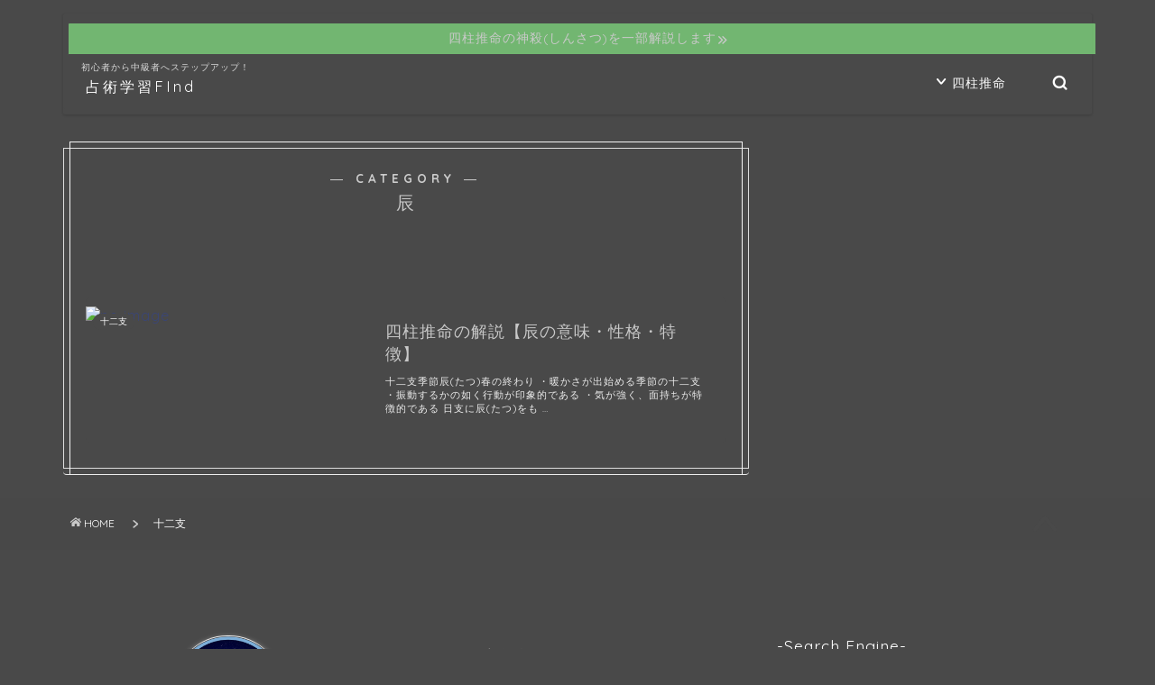

--- FILE ---
content_type: text/html; charset=UTF-8
request_url: http://denwauranai-kutikomi-ataru-ms.com/category/%E5%8D%81%E4%BA%8C%E6%94%AF/%E8%BE%B0/
body_size: 22226
content:
<!DOCTYPE html>
<html lang="ja">
<head prefix="og: http://ogp.me/ns# fb: http://ogp.me/ns/fb# article: http://ogp.me/ns/article#">
<meta charset="utf-8">
<meta http-equiv="X-UA-Compatible" content="IE=edge">
<meta name="viewport" content="width=device-width, initial-scale=1">
<!-- ここからOGP -->
<meta property="og:type" content="blog">
<meta property="og:title" content="辰｜占術学習FInd">
<meta property="og:url" content="http://denwauranai-kutikomi-ataru-ms.com/category/%e5%8d%81%e4%ba%8c%e6%94%af/%e8%be%b0/">
<meta property="og:description" content="辰">
<meta property="og:image" content="">
<meta property="og:site_name" content="占術学習FInd">
<meta property="fb:admins" content="">
<meta name="twitter:card" content="summary">
<meta name="twitter:site" content="占い鑑定LUA.com">
<!-- ここまでOGP --> 

<meta name="description" itemprop="description" content="辰" >
	<meta name="robots" content="noindex">
	
<title>辰｜占術学習FInd</title>
<link rel='dns-prefetch' href='//ajax.googleapis.com' />
<link rel='dns-prefetch' href='//cdnjs.cloudflare.com' />
<link rel='dns-prefetch' href='//use.fontawesome.com' />
<link rel='dns-prefetch' href='//s.w.org' />
<link rel="alternate" type="application/rss+xml" title="占術学習FInd &raquo; フィード" href="http://denwauranai-kutikomi-ataru-ms.com/feed/" />
<link rel="alternate" type="application/rss+xml" title="占術学習FInd &raquo; コメントフィード" href="http://denwauranai-kutikomi-ataru-ms.com/comments/feed/" />
<link rel="alternate" type="application/rss+xml" title="占術学習FInd &raquo; 辰 カテゴリーのフィード" href="http://denwauranai-kutikomi-ataru-ms.com/category/%e5%8d%81%e4%ba%8c%e6%94%af/%e8%be%b0/feed/" />
		<!-- This site uses the Google Analytics by MonsterInsights plugin v7.15.1 - Using Analytics tracking - https://www.monsterinsights.com/ -->
		<!-- Note: MonsterInsights is not currently configured on this site. The site owner needs to authenticate with Google Analytics in the MonsterInsights settings panel. -->
					<!-- No UA code set -->
				<!-- / Google Analytics by MonsterInsights -->
				<script type="text/javascript">
			window._wpemojiSettings = {"baseUrl":"https:\/\/s.w.org\/images\/core\/emoji\/13.0.0\/72x72\/","ext":".png","svgUrl":"https:\/\/s.w.org\/images\/core\/emoji\/13.0.0\/svg\/","svgExt":".svg","source":{"concatemoji":"http:\/\/denwauranai-kutikomi-ataru-ms.com\/wp-includes\/js\/wp-emoji-release.min.js?ver=5.5.17"}};
			!function(e,a,t){var n,r,o,i=a.createElement("canvas"),p=i.getContext&&i.getContext("2d");function s(e,t){var a=String.fromCharCode;p.clearRect(0,0,i.width,i.height),p.fillText(a.apply(this,e),0,0);e=i.toDataURL();return p.clearRect(0,0,i.width,i.height),p.fillText(a.apply(this,t),0,0),e===i.toDataURL()}function c(e){var t=a.createElement("script");t.src=e,t.defer=t.type="text/javascript",a.getElementsByTagName("head")[0].appendChild(t)}for(o=Array("flag","emoji"),t.supports={everything:!0,everythingExceptFlag:!0},r=0;r<o.length;r++)t.supports[o[r]]=function(e){if(!p||!p.fillText)return!1;switch(p.textBaseline="top",p.font="600 32px Arial",e){case"flag":return s([127987,65039,8205,9895,65039],[127987,65039,8203,9895,65039])?!1:!s([55356,56826,55356,56819],[55356,56826,8203,55356,56819])&&!s([55356,57332,56128,56423,56128,56418,56128,56421,56128,56430,56128,56423,56128,56447],[55356,57332,8203,56128,56423,8203,56128,56418,8203,56128,56421,8203,56128,56430,8203,56128,56423,8203,56128,56447]);case"emoji":return!s([55357,56424,8205,55356,57212],[55357,56424,8203,55356,57212])}return!1}(o[r]),t.supports.everything=t.supports.everything&&t.supports[o[r]],"flag"!==o[r]&&(t.supports.everythingExceptFlag=t.supports.everythingExceptFlag&&t.supports[o[r]]);t.supports.everythingExceptFlag=t.supports.everythingExceptFlag&&!t.supports.flag,t.DOMReady=!1,t.readyCallback=function(){t.DOMReady=!0},t.supports.everything||(n=function(){t.readyCallback()},a.addEventListener?(a.addEventListener("DOMContentLoaded",n,!1),e.addEventListener("load",n,!1)):(e.attachEvent("onload",n),a.attachEvent("onreadystatechange",function(){"complete"===a.readyState&&t.readyCallback()})),(n=t.source||{}).concatemoji?c(n.concatemoji):n.wpemoji&&n.twemoji&&(c(n.twemoji),c(n.wpemoji)))}(window,document,window._wpemojiSettings);
		</script>
		<style type="text/css">
img.wp-smiley,
img.emoji {
	display: inline !important;
	border: none !important;
	box-shadow: none !important;
	height: 1em !important;
	width: 1em !important;
	margin: 0 .07em !important;
	vertical-align: -0.1em !important;
	background: none !important;
	padding: 0 !important;
}
</style>
	<link rel='stylesheet' id='wp-block-library-css'  href='http://denwauranai-kutikomi-ataru-ms.com/wp-includes/css/dist/block-library/style.min.css?ver=5.5.17' type='text/css' media='all' />
<link rel='stylesheet' id='monsterinsights-popular-posts-style-css'  href='http://denwauranai-kutikomi-ataru-ms.com/wp-content/plugins/google-analytics-for-wordpress/assets/css/frontend.min.css?ver=7.15.1' type='text/css' media='all' />
<link rel='stylesheet' id='theme-style-css'  href='http://denwauranai-kutikomi-ataru-ms.com/wp-content/themes/jin/style.css?ver=5.5.17' type='text/css' media='all' />
<link rel='stylesheet' id='fontawesome-style-css'  href='https://use.fontawesome.com/releases/v5.6.3/css/all.css?ver=5.5.17' type='text/css' media='all' />
<link rel='stylesheet' id='swiper-style-css'  href='https://cdnjs.cloudflare.com/ajax/libs/Swiper/4.0.7/css/swiper.min.css?ver=5.5.17' type='text/css' media='all' />
<link rel='stylesheet' id='carat-css'  href='http://denwauranai-kutikomi-ataru-ms.com/wp-content/plugins/carat/css/style_carat.css?ver=5.5.17' type='text/css' media='all' />
<link rel='stylesheet' id='space-css'  href='http://denwauranai-kutikomi-ataru-ms.com/wp-content/plugins/space/css/space_style.css?ver=5.5.17' type='text/css' media='all' />
<link rel="https://api.w.org/" href="http://denwauranai-kutikomi-ataru-ms.com/wp-json/" /><link rel="alternate" type="application/json" href="http://denwauranai-kutikomi-ataru-ms.com/wp-json/wp/v2/categories/29" /><!-- start Simple Custom CSS and JS -->
<style type="text/css">
.article_style3 {
    border-bottom: 1px solid #494949 !important;
}
.article_style3 .cps-post-box article.cps-post .cps-post-header {
  border-bottom: 1px solid #494949 !important;
}</style>
<!-- end Simple Custom CSS and JS -->
<meta name="generator" content="Site Kit by Google 1.19.0" />	<style type="text/css">
		#wrapper{
							background-color: #494949;
				background-image: url();
					}
		.related-entry-headline-text span:before,
		#comment-title span:before,
		#reply-title span:before{
			background-color: #494949;
			border-color: #494949!important;
		}
		
		#breadcrumb:after,
		#page-top a{	
			background-color: #494949;
		}
				#footer-widget-area{
			background-color: #494949;
			border: none!important;
		}
		.footer-inner a
		#copyright,
		#copyright-center{
			border-color: taransparent!important;
			color: #c9c9c9!important;
		}
				.page-top-footer a{
			color: #494949!important;
		}
				#breadcrumb ul li,
		#breadcrumb ul li a{
			color: #494949!important;
		}
		
		body,
		a,
		a:link,
		a:visited,
		.my-profile,
		.widgettitle,
		.tabBtn-mag label{
			color: #c9c9c9;
		}
		a:hover{
			color: #7badd8;
		}
						.widget_nav_menu ul > li > a:before,
		.widget_categories ul > li > a:before,
		.widget_pages ul > li > a:before,
		.widget_recent_entries ul > li > a:before,
		.widget_archive ul > li > a:before,
		.widget_archive form:after,
		.widget_categories form:after,
		.widget_nav_menu ul > li > ul.sub-menu > li > a:before,
		.widget_categories ul > li > .children > li > a:before,
		.widget_pages ul > li > .children > li > a:before,
		.widget_nav_menu ul > li > ul.sub-menu > li > ul.sub-menu li > a:before,
		.widget_categories ul > li > .children > li > .children li > a:before,
		.widget_pages ul > li > .children > li > .children li > a:before{
			color: #494949;
		}
		.widget_nav_menu ul .sub-menu .sub-menu li a:before{
			background-color: #c9c9c9!important;
		}
		footer .footer-widget,
		footer .footer-widget a,
		footer .footer-widget ul li,
		.footer-widget.widget_nav_menu ul > li > a:before,
		.footer-widget.widget_categories ul > li > a:before,
		.footer-widget.widget_recent_entries ul > li > a:before,
		.footer-widget.widget_pages ul > li > a:before,
		.footer-widget.widget_archive ul > li > a:before,
		footer .widget_tag_cloud .tagcloud a:before{
			color: #ffffff!important;
			border-color: #ffffff!important;
		}
		footer .footer-widget .widgettitle{
			color: #ffffff!important;
			border-color: #494949!important;
		}
		footer .widget_nav_menu ul .children .children li a:before,
		footer .widget_categories ul .children .children li a:before,
		footer .widget_nav_menu ul .sub-menu .sub-menu li a:before{
			background-color: #ffffff!important;
		}
		#drawernav a:hover,
		.post-list-title,
		#prev-next p,
		#toc_container .toc_list li a{
			color: #c9c9c9!important;
		}
		
		#header-box{
			background-color: #494949;
		}
				#header-box .header-box10-bg:before,
		#header-box .header-box11-bg:before{
			background-color: #494949!important;
			
		}
												@media (min-width: 768px) {
			.top-image-meta{
				margin-top: calc(0px - 30px);
			}
		}
		@media (min-width: 1200px) {
			.top-image-meta{
				margin-top: calc(0px);
			}
		}
				.pickup-contents:before{
			background-color: #494949!important;
		}
		
		.main-image-text{
			color: #1fbcc1;
		}
		.main-image-text-sub{
			color: #555;
		}
		
						#site-info{
			padding-top: 0px!important;
			padding-bottom: 0px!important;
		}
				
		#site-info span a{
			color: #ffffff!important;
		}
		
				#headmenu .headsns .line a svg{
			fill: #ffffff!important;
		}
		#headmenu .headsns a,
		#headmenu{
			color: #ffffff!important;
			border-color:#ffffff!important;
		}
						.profile-follow .line-sns a svg{
			fill: #494949!important;
		}
		.profile-follow .line-sns a:hover svg{
			fill: #494949!important;
		}
		.profile-follow a{
			color: #494949!important;
			border-color:#494949!important;
		}
		.profile-follow a:hover,
		#headmenu .headsns a:hover{
			color:#494949!important;
			border-color:#494949!important;
		}
				.search-box:hover{
			color:#494949!important;
			border-color:#494949!important;
		}
				#header #headmenu .headsns .line a:hover svg{
			fill:#494949!important;
		}
		.cps-icon-bar,
		#navtoggle:checked + .sp-menu-open .cps-icon-bar{
			background-color: #ffffff;
		}
		#nav-container{
			background-color: #494949;
		}
		.menu-box .menu-item svg{
			fill:#ffffff;
		}
		#drawernav ul.menu-box > li > a,
		#drawernav2 ul.menu-box > li > a,
		#drawernav3 ul.menu-box > li > a,
		#drawernav4 ul.menu-box > li > a,
		#drawernav5 ul.menu-box > li > a,
		#drawernav ul.menu-box > li.menu-item-has-children:after,
		#drawernav2 ul.menu-box > li.menu-item-has-children:after,
		#drawernav3 ul.menu-box > li.menu-item-has-children:after,
		#drawernav4 ul.menu-box > li.menu-item-has-children:after,
		#drawernav5 ul.menu-box > li.menu-item-has-children:after{
			color: #ffffff!important;
		}
		#drawernav ul.menu-box li a,
		#drawernav2 ul.menu-box li a,
		#drawernav3 ul.menu-box li a,
		#drawernav4 ul.menu-box li a,
		#drawernav5 ul.menu-box li a{
			font-size: 14px!important;
		}
		#drawernav3 ul.menu-box > li{
			color: #c9c9c9!important;
		}
		#drawernav4 .menu-box > .menu-item > a:after,
		#drawernav3 .menu-box > .menu-item > a:after,
		#drawernav .menu-box > .menu-item > a:after{
			background-color: #ffffff!important;
		}
		#drawernav2 .menu-box > .menu-item:hover,
		#drawernav5 .menu-box > .menu-item:hover{
			border-top-color: #494949!important;
		}
				.cps-info-bar a{
			background-color: #84e582!important;
		}
				@media (min-width: 768px) {
			.post-list-mag .post-list-item:not(:nth-child(2n)){
				margin-right: 2.6%;
			}
		}
				@media (min-width: 768px) {
			#tab-1:checked ~ .tabBtn-mag li [for="tab-1"]:after,
			#tab-2:checked ~ .tabBtn-mag li [for="tab-2"]:after,
			#tab-3:checked ~ .tabBtn-mag li [for="tab-3"]:after,
			#tab-4:checked ~ .tabBtn-mag li [for="tab-4"]:after{
				border-top-color: #494949!important;
			}
			.tabBtn-mag label{
				border-bottom-color: #494949!important;
			}
		}
		#tab-1:checked ~ .tabBtn-mag li [for="tab-1"],
		#tab-2:checked ~ .tabBtn-mag li [for="tab-2"],
		#tab-3:checked ~ .tabBtn-mag li [for="tab-3"],
		#tab-4:checked ~ .tabBtn-mag li [for="tab-4"],
		#prev-next a.next:after,
		#prev-next a.prev:after,
		.more-cat-button a:hover span:before{
			background-color: #494949!important;
		}
		

		.swiper-slide .post-list-cat,
		.post-list-mag .post-list-cat,
		.post-list-mag3col .post-list-cat,
		.post-list-mag-sp1col .post-list-cat,
		.swiper-pagination-bullet-active,
		.pickup-cat,
		.post-list .post-list-cat,
		#breadcrumb .bcHome a:hover span:before,
		.popular-item:nth-child(1) .pop-num,
		.popular-item:nth-child(2) .pop-num,
		.popular-item:nth-child(3) .pop-num{
			background-color: #494949!important;
		}
		.sidebar-btn a,
		.profile-sns-menu{
			background-color: #494949!important;
		}
		.sp-sns-menu a,
		.pickup-contents-box a:hover .pickup-title{
			border-color: #494949!important;
			color: #494949!important;
		}
				.pro-line svg{
			fill: #494949!important;
		}
		.cps-post-cat a,
		.meta-cat,
		.popular-cat{
			background-color: #494949!important;
			border-color: #494949!important;
		}
		.tagicon,
		.tag-box a,
		#toc_container .toc_list > li,
		#toc_container .toc_title{
			color: #494949!important;
		}
		.widget_tag_cloud a::before{
			color: #c9c9c9!important;
		}
		.tag-box a,
		#toc_container:before{
			border-color: #494949!important;
		}
		.cps-post-cat a:hover{
			color: #7badd8!important;
		}
		.pagination li:not([class*="current"]) a:hover,
		.widget_tag_cloud a:hover{
			background-color: #494949!important;
		}
		.pagination li:not([class*="current"]) a:hover{
			opacity: 0.5!important;
		}
		.pagination li.current a{
			background-color: #494949!important;
			border-color: #494949!important;
		}
		.nextpage a:hover span {
			color: #494949!important;
			border-color: #494949!important;
		}
		.cta-content:before{
			background-color: #6FBFCA!important;
		}
		.cta-text,
		.info-title{
			color: #fff!important;
		}
		#footer-widget-area.footer_style1 .widgettitle{
			border-color: #494949!important;
		}
		.sidebar_style1 .widgettitle,
		.sidebar_style5 .widgettitle{
			border-color: #494949!important;
		}
		.sidebar_style2 .widgettitle,
		.sidebar_style4 .widgettitle,
		.sidebar_style6 .widgettitle,
		#home-bottom-widget .widgettitle,
		#home-top-widget .widgettitle,
		#post-bottom-widget .widgettitle,
		#post-top-widget .widgettitle{
			background-color: #494949!important;
		}
		#home-bottom-widget .widget_search .search-box input[type="submit"],
		#home-top-widget .widget_search .search-box input[type="submit"],
		#post-bottom-widget .widget_search .search-box input[type="submit"],
		#post-top-widget .widget_search .search-box input[type="submit"]{
			background-color: #494949!important;
		}
		
		.tn-logo-size{
			font-size: 120%!important;
		}
		@media (min-width: 768px) {
		.tn-logo-size img{
			width: calc(120%*2.2)!important;
		}
		}
		@media (min-width: 1200px) {
		.tn-logo-size img{
			width: 120%!important;
		}
		}
		.sp-logo-size{
			font-size: 60%!important;
		}
		.sp-logo-size img{
			width: 60%!important;
		}
				.cps-post-main ul > li:before,
		.cps-post-main ol > li:before{
			background-color: #494949!important;
		}
		.profile-card .profile-title{
			background-color: #494949!important;
		}
		.profile-card{
			border-color: #494949!important;
		}
		.cps-post-main a{
			color:#e5a000;
		}
		.cps-post-main .marker{
			background: -webkit-linear-gradient( transparent 60%, #727272 0% ) ;
			background: linear-gradient( transparent 60%, #727272 0% ) ;
		}
		.cps-post-main .marker2{
			background: -webkit-linear-gradient( transparent 60%, #1e73be 0% ) ;
			background: linear-gradient( transparent 60%, #1e73be 0% ) ;
		}
		
		
		.simple-box1{
			border-color:#7badd8!important;
		}
		.simple-box2{
			border-color:#7badd8!important;
		}
		.simple-box3{
			border-color:#b5e28a!important;
		}
		.simple-box4{
			border-color:#7badd8!important;
		}
		.simple-box4:before{
			background-color: #7badd8;
		}
		.simple-box5{
			border-color:#e896c7!important;
		}
		.simple-box5:before{
			background-color: #e896c7;
		}
		.simple-box6{
			background-color:#494949!important;
		}
		.simple-box7{
			border-color:#cccccc!important;
		}
		.simple-box7:before{
			background-color:#cccccc!important;
		}
		.simple-box8{
			border-color:#96ddc1!important;
		}
		.simple-box8:before{
			background-color:#96ddc1!important;
		}
		.simple-box9:before{
			background-color:#000000!important;
		}
				.simple-box9:after{
			border-color:#000000 #000000 #fff #fff!important;
		}
				
		.kaisetsu-box1:before,
		.kaisetsu-box1-title{
			background-color:#7badd8!important;
		}
		.kaisetsu-box2{
			border-color:#89c2f4!important;
		}
		.kaisetsu-box2-title{
			background-color:#89c2f4!important;
		}
		.kaisetsu-box4{
			border-color:#ea91a9!important;
		}
		.kaisetsu-box4-title{
			background-color:#ea91a9!important;
		}
		.kaisetsu-box5:before{
			background-color:#57b3ba!important;
		}
		.kaisetsu-box5-title{
			background-color:#57b3ba!important;
		}
		
		.concept-box1{
			border-color:#7badd8!important;
		}
		.concept-box1:after{
			background-color:#7badd8!important;
		}
		.concept-box1:before{
			content:"ポイント"!important;
			color:#7badd8!important;
		}
		.concept-box2{
			border-color:#f7cf6a!important;
		}
		.concept-box2:after{
			background-color:#f7cf6a!important;
		}
		.concept-box2:before{
			content:"注意点"!important;
			color:#f7cf6a!important;
		}
		.concept-box3{
			border-color:#86cee8!important;
		}
		.concept-box3:after{
			background-color:#86cee8!important;
		}
		.concept-box3:before{
			content:"良い例"!important;
			color:#86cee8!important;
		}
		.concept-box4{
			border-color:#ed8989!important;
		}
		.concept-box4:after{
			background-color:#ed8989!important;
		}
		.concept-box4:before{
			content:"悪い例"!important;
			color:#ed8989!important;
		}
		.concept-box5{
			border-color:#9e9e9e!important;
		}
		.concept-box5:after{
			background-color:#9e9e9e!important;
		}
		.concept-box5:before{
			content:"参考"!important;
			color:#9e9e9e!important;
		}
		.concept-box6{
			border-color:#8eaced!important;
		}
		.concept-box6:after{
			background-color:#8eaced!important;
		}
		.concept-box6:before{
			content:"メモ"!important;
			color:#8eaced!important;
		}
		
		.innerlink-box1,
		.blog-card{
			border-color:#7badd8!important;
		}
		.innerlink-box1-title{
			background-color:#7badd8!important;
			border-color:#7badd8!important;
		}
		.innerlink-box1:before,
		.blog-card-hl-box{
			background-color:#7badd8!important;
		}
				
		.jin-ac-box01-title::after{
			color: #494949;
		}
		
		.color-button01 a,
		.color-button01 a:hover,
		.color-button01:before{
			background-color: #84e582!important;
		}
		.top-image-btn-color a,
		.top-image-btn-color a:hover,
		.top-image-btn-color:before{
			background-color: #ffcd44!important;
		}
		.color-button02 a,
		.color-button02 a:hover,
		.color-button02:before{
			background-color: #d9333f!important;
		}
		
		.color-button01-big a,
		.color-button01-big a:hover,
		.color-button01-big:before{
			background-color: #84e582!important;
		}
		.color-button01-big a,
		.color-button01-big:before{
			border-radius: 30px!important;
		}
		.color-button01-big a{
			padding-top: 20px!important;
			padding-bottom: 20px!important;
		}
		
		.color-button02-big a,
		.color-button02-big a:hover,
		.color-button02-big:before{
			background-color: #e5c477!important;
		}
		.color-button02-big a,
		.color-button02-big:before{
			border-radius: 30px!important;
		}
		.color-button02-big a{
			padding-top: 20px!important;
			padding-bottom: 20px!important;
		}
				.color-button01-big{
			width: 75%!important;
		}
		.color-button02-big{
			width: 75%!important;
		}
				
		
					.top-image-btn-color:before,
			.color-button01:before,
			.color-button02:before,
			.color-button01-big:before,
			.color-button02-big:before{
				bottom: -1px;
				left: -1px;
				width: 100%;
				height: 100%;
				border-radius: 6px;
				box-shadow: 0px 1px 5px 0px rgba(0, 0, 0, 0.25);
				-webkit-transition: all .4s;
				transition: all .4s;
			}
			.top-image-btn-color a:hover,
			.color-button01 a:hover,
			.color-button02 a:hover,
			.color-button01-big a:hover,
			.color-button02-big a:hover{
				-webkit-transform: translateY(2px);
				transform: translateY(2px);
				-webkit-filter: brightness(0.95);
				 filter: brightness(0.95);
			}
			.top-image-btn-color:hover:before,
			.color-button01:hover:before,
			.color-button02:hover:before,
			.color-button01-big:hover:before,
			.color-button02-big:hover:before{
				-webkit-transform: translateY(2px);
				transform: translateY(2px);
				box-shadow: none!important;
			}
				
		.h2-style01 h2,
		.h2-style02 h2:before,
		.h2-style03 h2,
		.h2-style04 h2:before,
		.h2-style05 h2,
		.h2-style07 h2:before,
		.h2-style07 h2:after,
		.h3-style03 h3:before,
		.h3-style02 h3:before,
		.h3-style05 h3:before,
		.h3-style07 h3:before,
		.h2-style08 h2:after,
		.h2-style10 h2:before,
		.h2-style10 h2:after,
		.h3-style02 h3:after,
		.h4-style02 h4:before{
			background-color: #494949!important;
		}
		.h3-style01 h3,
		.h3-style04 h3,
		.h3-style05 h3,
		.h3-style06 h3,
		.h4-style01 h4,
		.h2-style02 h2,
		.h2-style08 h2,
		.h2-style08 h2:before,
		.h2-style09 h2,
		.h4-style03 h4{
			border-color: #494949!important;
		}
		.h2-style05 h2:before{
			border-top-color: #494949!important;
		}
		.h2-style06 h2:before,
		.sidebar_style3 .widgettitle:after{
			background-image: linear-gradient(
				-45deg,
				transparent 25%,
				#494949 25%,
				#494949 50%,
				transparent 50%,
				transparent 75%,
				#494949 75%,
				#494949			);
		}
				.jin-h2-icons.h2-style02 h2 .jic:before,
		.jin-h2-icons.h2-style04 h2 .jic:before,
		.jin-h2-icons.h2-style06 h2 .jic:before,
		.jin-h2-icons.h2-style07 h2 .jic:before,
		.jin-h2-icons.h2-style08 h2 .jic:before,
		.jin-h2-icons.h2-style09 h2 .jic:before,
		.jin-h2-icons.h2-style10 h2 .jic:before,
		.jin-h3-icons.h3-style01 h3 .jic:before,
		.jin-h3-icons.h3-style02 h3 .jic:before,
		.jin-h3-icons.h3-style03 h3 .jic:before,
		.jin-h3-icons.h3-style04 h3 .jic:before,
		.jin-h3-icons.h3-style05 h3 .jic:before,
		.jin-h3-icons.h3-style06 h3 .jic:before,
		.jin-h3-icons.h3-style07 h3 .jic:before,
		.jin-h4-icons.h4-style01 h4 .jic:before,
		.jin-h4-icons.h4-style02 h4 .jic:before,
		.jin-h4-icons.h4-style03 h4 .jic:before,
		.jin-h4-icons.h4-style04 h4 .jic:before{
			color:#494949;
		}
		
		@media all and (-ms-high-contrast:none){
			*::-ms-backdrop, .color-button01:before,
			.color-button02:before,
			.color-button01-big:before,
			.color-button02-big:before{
				background-color: #595857!important;
			}
		}
		
		.jin-lp-h2 h2,
		.jin-lp-h2 h2{
			background-color: transparent!important;
			border-color: transparent!important;
			color: #c9c9c9!important;
		}
		.jincolumn-h3style2{
			border-color:#494949!important;
		}
		.jinlph2-style1 h2:first-letter{
			color:#494949!important;
		}
		.jinlph2-style2 h2,
		.jinlph2-style3 h2{
			border-color:#494949!important;
		}
		.jin-photo-title .jin-fusen1-down,
		.jin-photo-title .jin-fusen1-even,
		.jin-photo-title .jin-fusen1-up{
			border-left-color:#494949;
		}
		.jin-photo-title .jin-fusen2,
		.jin-photo-title .jin-fusen3{
			background-color:#494949;
		}
		.jin-photo-title .jin-fusen2:before,
		.jin-photo-title .jin-fusen3:before {
			border-top-color: #494949;
		}
		
		
	</style>
    <style type="text/css">
        .sidebar_style1 .widgettitle,
        .sidebar_style5 .widgettitle{
            border-color: #494949!important;
        }
        .sidebar_style2 .widgettitle,
        .sidebar_style4 .widgettitle,
        .sidebar_style6 .widgettitle{
            background-color: #494949!important;
        }
        .sidebar_style7 .widgettitle{
            background-color: #fff!important;
            border-color: #494949!important;
        }
        .sidebar_style7 .widgettitle::before,
        .sidebar_style7 .widgettitle::after{
            border-color: #494949!important;
        }
        .sidebar_style8 .widgettitle{
            background-color: #fff!important;
            border-color: #494949!important;
        }
        .sidebar_style8 .widgettitle::before,
        .sidebar_style8 .widgettitle::after{
            border-color: #494949!important;
        }
        .sidebar_style9 .widgettitle{
            background-color: #fff!important;
        }
        .sidebar_style9 .widget::before{
            background-color: #494949!important;
        }
        .sidebar_style9 .widget::after{
            border-color: transparent #494949!important;
        }
        .sidebar_style10 .widgettitle{
            background-color: #fff!important;
        }
                #breadcrumb:after{
            background-color: #494949!important;
        }
        #breadcrumb ul li,#breadcrumb ul li a,#breadcrumb ul li span, #breadcrumb ul li a span{
            color: #ffffff!important;
        }
        #breadcrumb .fa-home.space-i{
            color: #ffffff!important;
        }
        #breadcrumb ul li svg{
            color: #ffffff!important;
        }
        .menu-box .svg-inline--fa{
            color: #494949!important;
            margin-right: 5px;
        }
        #drawernav ul.menu-box li.menu-item a:after{
            background:#494949!important; 
        }
        #footer-widget-area.footer_style1 #footer-widget-center1 .widget_archive ul li a:hover, #footer-widget-area.footer_style1 #footer-widget-center1 .widget_categories ul li a:hover, #footer-widget-area.footer_style1 #footer-widget-center1 .widget_pages ul li a:hover, #footer-widget-area.footer_style1 #footer-widget-center1 .widget_nav_menu ul li a:hover, #footer-widget-area.footer_style1 #footer-widget-center2 .widget_archive ul li a:hover, #footer-widget-area.footer_style1 #footer-widget-center2 .widget_categories ul li a:hover, #footer-widget-area.footer_style1 #footer-widget-center2 .widget_pages ul li a:hover, #footer-widget-area.footer_style1 #footer-widget-center2 .widget_nav_menu ul li a:hover{
            color: #7eccd6!important;
        }
        #footer-widget-area.footer_style1 #footer-widget-left .widget_archive ul li a:hover, #footer-widget-area.footer_style1 #footer-widget-left .widget_categories ul li a:hover, #footer-widget-area.footer_style1 #footer-widget-left .widget_pages ul li a:hover, #footer-widget-area.footer_style1 #footer-widget-left .widget_nav_menu ul li a:hover, #footer-widget-area.footer_style1 #footer-widget-center1 .widget_archive ul li a:hover, #footer-widget-area.footer_style1 #footer-widget-center1 .widget_categories ul li a:hover, #footer-widget-area.footer_style1 #footer-widget-center1 .widget_pages ul li a:hover, #footer-widget-area.footer_style1 #footer-widget-center1 .widget_nav_menu ul li a:hover, #footer-widget-area.footer_style1 #footer-widget-center2 .widget_archive ul li a:hover, #footer-widget-area.footer_style1 #footer-widget-center2 .widget_categories ul li a:hover, #footer-widget-area.footer_style1 #footer-widget-center2 .widget_pages ul li a:hover, #footer-widget-area.footer_style1 #footer-widget-center2 .widget_nav_menu ul li a:hover, #footer-widget-area.footer_style1 #footer-widget-right .widget_archive ul li a:hover, #footer-widget-area.footer_style1 #footer-widget-right .widget_categories ul li a:hover, #footer-widget-area.footer_style1 #footer-widget-right .widget_pages ul li a:hover, #footer-widget-area.footer_style1 #footer-widget-right .widget_nav_menu ul li a:hover{
            color: #7eccd6!important;
        }
        .widget_categories ul li a:hover .count, .widget_archive ul li a:hover .count{
            background: #7eccd6!important;
            border-color: #7eccd6!important;
        }
        #main-contents-one .toppost-list-box .post-list-mag .post-list-item:hover .post-list-inner .post-list-thumb::before{
            color: #494949!important;
        }
        .sidebar_style10 .widgettitle::before{
            border-color: #494949        }
        .header-style4-animate #drawernav nav.fixed-content ul.menu-box li.menu-item ul.sub-menu li.menu-item a:hover, .header-style3-animate #drawernav nav.fixed-content ul.menu-box li.menu-item ul.sub-menu li.menu-item a:hover,.header-style4-animate #drawernav nav.fixed-content ul.menu-box li.menu-item ul.sub-menu li.menu-item:hover::after, .header-style3-animate #drawernav nav.fixed-content ul.menu-box li.menu-item ul.sub-menu li.menu-item:hover::after{
            color: #494949!important;
        }
        .glonavi_design_ani02 .header-style4-animate #drawernav nav.fixed-content ul.menu-box li.menu-item ul.sub-menu li.menu-item:hover::after, .glonavi_design_ani02 .header-style4-animate #drawernav2 nav.fixed-content ul.menu-box li.menu-item ul.sub-menu li.menu-item:hover::after, .glonavi_design_ani02 .header-style3-animate #drawernav nav.fixed-content ul.menu-box li.menu-item ul.sub-menu li.menu-item:hover::after, .glonavi_design_ani02 .header-style3-animate #drawernav2 nav.fixed-content ul.menu-box li.menu-item ul.sub-menu li.menu-item:hover::after, .glonavi_design_ani02 .header-style6-animate #drawernav nav.fixed-content ul.menu-box li.menu-item ul.sub-menu li.menu-item:hover::after, .glonavi_design_ani02 .header-style6-animate #drawernav2 nav.fixed-content ul.menu-box li.menu-item ul.sub-menu li.menu-item:hover::after{
            color: #494949!important;
        }
        #home-bottom-widget .widgettitle, #home-top-widget .widgettitle, #post-bottom-widget .widgettitle, #post-top-widget .widgettitle{
            /*background-color: transparent!important;*/
            color: !important;
        }
        #home-bottom-widget .widget-popular .widgettitle:before, #home-bottom-widget .widget_nav_menu .widgettitle:before, #home-bottom-widget .widget_archive .widgettitle:before, #home-bottom-widget .widget_recent_entries .widgettitle:before, #home-bottom-widget .widget_categories .widgettitle:before, #home-top-widget .widget-popular .widgettitle:before, #home-top-widget .widget_nav_menu .widgettitle:before, #home-top-widget .widget_archive .widgettitle:before, #home-top-widget .widget_recent_entries .widgettitle:before, #home-top-widget .widget_categories .widgettitle:before, #post-bottom-widget .widget-popular .widgettitle:before, #post-bottom-widget .widget_nav_menu .widgettitle:before, #post-bottom-widget .widget_archive .widgettitle:before, #post-bottom-widget .widget_recent_entries .widgettitle:before, #post-bottom-widget .widget_categories .widgettitle:before, #post-top-widget .widget-popular .widgettitle:before, #post-top-widget .widget_nav_menu .widgettitle:before, #post-top-widget .widget_archive .widgettitle:before, #post-top-widget .widget_recent_entries .widgettitle:before, #post-top-widget .widget_categories .widgettitle:before{
            color: !important;
        }
        .carat_line{
            background-image: linear-gradient(180deg,transparent 80%, #727272 0);
        }
        .carat_line2{
            background-image: linear-gradient(180deg,transparent 80%, #1e73be 0);
        }
                
                .footer-menu-sp .menu-item a{
            color: #282828;
        }
        .footer-menu-sp .menu-item a:hover{
            color: #494949;
        }
        .footer-menu-sp .current-menu-item a{
            color: #494949;
        }
                            .article_style3 .cps-post .cps-post-header{
                border-bottom: 1px solid #eee;
                padding: 20px 20px 0;
            }
            #main-contents{
                position: relative;
            }
            .archive-box{
                position: relative;
                z-index: 1;
            }
            #main-contents::before{
                position: absolute;
                top: 7px;
                left: 0;
                bottom: 7px;
                right: 0;
                content: "";
                border: #ddd 1px solid;
                background: 0 0;
                z-index: 0;
            }
            #main-contents::after{
                position: absolute;
                top: 0;
                left: 7px;
                bottom: 0;
                right: 7px;
                content: "";
                border: 1px solid #f5f5f5;
                z-index: 0;
            }
            .article_style3 .cps-post-box article.cps-post{
                position: relative;
                z-index: 2;
            }
            .article_style3 .cps-post-box article.cps-post .cps-post-main-box{
                padding: 0 20px 30px;
            }
            .article_style3 .related-entry-section .related-entry-headline{
                padding: 10px 10px 20px;
                border-bottom: 1px solid #eee;
            }
            .article_style3 .related-entry-section .related-entry-headline, .article_style3 .related-entry-section .post-list-mag3col{
                position: relative;
                z-index: 3;
            }
            #prev-next{
                padding: 0 20px 20px;
            }
            .article_style3 .cps-post-box{
                border-bottom: 1px solid #eee;
            }
            .h2-style04 h2{
                padding:13px 0 13px 10px;
            }
            .h2-style04 h2::before{
                left: -5px;
            }
            #post-top-widget .widget::before,#post-top-widget .widget::after,#post-bottom-widget .widget::before,#post-bottom-widget .widget::after,#home-top-widget .widget::before,#home-top-widget .widget::after,#home-bottom-widget .widget::before,#home-bottom-widget .widget::after{
                content:none!important;
            }
            #post-top-widget,#home-top-widget{
                width: 100%;
                margin: 10px auto 20px;
                border-bottom: 1px solid #eee;
            }
            #home-top-widget {
                margin-bottom: 0px;
            }
            #post-top-widget .widget,#post-bottom-widget .widget,#home-top-widget .widget,#home-bottom-widget .widget{
                padding: 0 8px;
                background-color: transparent;
            }
            #post-top-widget .widgettitle,#post-bottom-widget .widgettitle{
                border-bottom:none;
            }
            #home-bottom-widget, #home-top-widget, #post-bottom-widget, #post-top-widget{
                margin-top: 30px;
            }
            .toppost-list-box-inner .post-list.basicstyle{
                padding-top: 30px!important;
            }
            .related-entry-section .post-list.basicstyle{
                padding-top: 0px !important;
            }
            .toppost-list-box{
                position: relative;
                padding:30px 0;
                z-index: 1;
            }
            .toppost-list-box .toppost-list-box-inner{
                border-top: 1px solid #eee;
            }
            .toppost-list-box .tabBtn-mag{
                width: 90%;
            }
            /*記事一覧　2カラム*/
            .post-list-mag .post-list-item{
                transition: all .6s;
                width: 44%;
            }
            .post-list-mag .post-list-item:nth-child(2n-1){
                margin-left: 4.5%;
            }

            .post-list-mag a.post-list-link{
                border: solid 1px #f5f5f5;
                margin-top: 20px;
            }
            /*記事一覧 1カラム*/
            .post-list-mag-sp1col .post-list-item{
                transition:all .6s;
                border-bottom: 1px solid #eee;
                padding: 0 15px;
            }
            .post-list-mag-sp1col .post-list-item .post-list-link{
                background: transparent;
            }
            .post-list-mag-sp1col .post-list-item .post-list-inner .post-list-meta .post-list-title{
                text-align: left;
            }
            /*記事一覧　ベーシック*/
            .post-list.basicstyle .post-list-item{
                transition:all .6s;
                padding:0px 20px 15px;
                border-bottom: 1px solid #eee;
            }
            .post-list.basicstyle .post-list-item:nth-child(n + 2){
                padding-top: 25px;
            }
            .post-list.basicstyle .post-list-item .post-list-link{
                box-shadow: none;
            }
            .post-list.basicstyle a.post-list-link{
                transform: all 0.3s;
            }
            .post-list.basicstyle a.post-list-link:hover{
                transform: translateY(0);
                box-shadow:none;
                opacity: 0.55;
            }
            .post-list.basicstyle .post-list-item .post-list-inner .post-list-meta .post-list-title{
                transition: all 0.3s;
            }
            .post-list.basicstyle .post-list-item .post-list-inner .post-list-meta .post-list-date{
                right: 10px;
                font-weight: 500;
            }
            .share-top{
                padding: 0 30px;
                margin-top: 20px;
            }

            /*ホームウィジェットカスタマイズ*/
            #home-bottom-widget .widget, #home-top-widget .widget, #post-bottom-widget .widget, #post-top-widget .widget{
                position: relative;
                box-shadow: none;
            }
            #home-bottom-widget .widget::before, #home-top-widget .widget::before, #post-bottom-widget .widget::before, #post-top-widget .widget::before{
                position: absolute;
                top: 7px;
                left: 0;
                bottom: 7px;
                right: 0;
                content: "";
                border: #ddd 1px solid;
                background: transparent;
                z-index: 1;
            }
            #home-bottom-widget .widget::after, #home-top-widget .widget::after, #post-bottom-widget .widget::after, #post-top-widget .widget::after{
                position: absolute;
                top: 0;
                left: 7px;
                bottom: 0;
                right: 7px;
                content: "";
                border: solid 1px #f5f5f5;
                z-index: 0;
            }
            #home-bottom-widget .widget_archive ul, #home-bottom-widget .widget_recent_entries ul, #home-bottom-widget .widget_pages ul, #home-top-widget .widget_archive ul, #home-top-widget .widget_recent_entries ul, #home-top-widget .widget_pages ul, #post-bottom-widget .widget_archive ul, #post-bottom-widget .widget_recent_entries ul, #post-bottom-widget .widget_pages ul, 
            #post-top-widget .widget_archive ul, #post-top-widget .widget_recent_entries ul, #post-top-widget .widget_pages ul,#home-bottom-widget .widget_recent_comments .widgettitle, #home-bottom-widget .widget-popular .widgettitle, #home-bottom-widget .widget_nav_menu .widgettitle, #home-bottom-widget .widget_text .widgettitle, #home-bottom-widget .widget_archive .widgettitle, 
            #home-bottom-widget .widget-recommend .widgettitle, #home-bottom-widget .widget_categories .widgettitle, #home-bottom-widget .widget_tag_cloud .widgettitle, #home-bottom-widget .widget_recent_entries .widgettitle, #home-bottom-widget .widget-ranking .widgettitle, #home-bottom-widget .widget_pages .widgettitle, #home-bottom-widget .widget-recent-post .widgettitle, 
            #home-bottom-widget .widget_search .widgettitle, #home-bottom-widget .widget_calendar .widgettitle, #home-bottom-widget .widget_media_gallery .widgettitle, #home-bottom-widget .widget_media_image .widgettitle, #home-top-widget .widget_recent_comments .widgettitle, #home-top-widget .widget-popular .widgettitle, #home-top-widget .widget_nav_menu .widgettitle, 
            #home-top-widget .widget_text .widgettitle, #home-top-widget .widget_archive .widgettitle, #home-top-widget .widget-recommend .widgettitle, #home-top-widget .widget_categories .widgettitle, #home-top-widget .widget_tag_cloud .widgettitle, #home-top-widget .widget_recent_entries .widgettitle, #home-top-widget .widget-ranking .widgettitle, #home-top-widget .widget_pages .widgettitle, 
            #home-top-widget .widget-recent-post .widgettitle, #home-top-widget .widget_search .widgettitle, #home-top-widget .widget_calendar .widgettitle, #home-top-widget .widget_media_gallery .widgettitle, #home-top-widget .widget_media_image .widgettitle, #post-bottom-widget .widget_recent_comments .widgettitle, #post-bottom-widget .widget-popular .widgettitle, #post-bottom-widget .widget_nav_menu .widgettitle, 
            #post-bottom-widget .widget_text .widgettitle, #post-bottom-widget .widget_archive .widgettitle, #post-bottom-widget .widget-recommend .widgettitle, #post-bottom-widget .widget_categories .widgettitle, #post-bottom-widget .widget_tag_cloud .widgettitle, #post-bottom-widget .widget_recent_entries .widgettitle, #post-bottom-widget .widget-ranking .widgettitle, #post-bottom-widget .widget_pages .widgettitle, #post-bottom-widget .widget-recent-post .widgettitle, #post-bottom-widget .widget_search .widgettitle, #post-bottom-widget .widget_calendar .widgettitle, #post-bottom-widget .widget_media_gallery .widgettitle, #post-bottom-widget .widget_media_image .widgettitle, #post-top-widget .widget_recent_comments .widgettitle, #post-top-widget .widget-popular .widgettitle, #post-top-widget .widget_nav_menu .widgettitle, #post-top-widget .widget_text .widgettitle, #post-top-widget .widget_archive .widgettitle, #post-top-widget .widget-recommend .widgettitle, #post-top-widget .widget_categories .widgettitle, #post-top-widget .widget_tag_cloud .widgettitle, #post-top-widget .widget_recent_entries .widgettitle, #post-top-widget .widget-ranking .widgettitle, #post-top-widget .widget_pages .widgettitle, #post-top-widget .widget-recent-post .widgettitle, #post-top-widget .widget_search .widgettitle, #post-top-widget .widget_calendar .widgettitle, #post-top-widget .widget_media_gallery .widgettitle, #post-top-widget .widget_media_image .widgettitle, #home-bottom-widget .widget_recent_comments div, #home-bottom-widget .widget-popular div, #home-bottom-widget .widget_nav_menu div, #home-bottom-widget .widget_text div, #home-bottom-widget .widget_archive div, #home-bottom-widget .widget-recommend div, #home-bottom-widget .widget_categories div, #home-bottom-widget .widget_tag_cloud div, #home-bottom-widget .widget_recent_entries div,#home-bottom-widget .widget_pages div, #home-bottom-widget .widget-recent-post div, #home-bottom-widget .widget_calendar div, #home-bottom-widget .widget_media_gallery div, #home-top-widget .widget_recent_comments div, #home-top-widget .widget-popular div, #home-top-widget .widget_nav_menu div, #home-top-widget .widget_text div, #home-top-widget .widget_archive div, #home-top-widget .widget-recommend div, #home-top-widget .widget_categories div, #home-top-widget .widget_tag_cloud div, #home-top-widget .widget_recent_entries div, #home-top-widget .widget_pages div, #home-top-widget .widget-recent-post div, #home-top-widget .widget_calendar div, #home-top-widget .widget_media_gallery div, #post-bottom-widget .widget_recent_comments div, #post-bottom-widget .widget-popular div, #post-bottom-widget .widget_nav_menu div, #post-bottom-widget .widget_text div, #post-bottom-widget .widget_archive div, #post-bottom-widget .widget-recommend div, #post-bottom-widget .widget_categories div, #post-bottom-widget .widget_tag_cloud div, #post-bottom-widget .widget_recent_entries div, #post-bottom-widget .widget_pages div, #post-bottom-widget .widget-recent-post div, #post-bottom-widget .widget_calendar div, #post-bottom-widget .widget_media_gallery div, #post-top-widget .widget_recent_comments div, #post-top-widget .widget-popular div, #post-top-widget .widget_nav_menu div, #post-top-widget .widget_text div, #post-top-widget .widget_archive div, #post-top-widget .widget-recommend div, #post-top-widget .widget_categories div, #post-top-widget .widget_tag_cloud div, #post-top-widget .widget_recent_entries div, #post-top-widget .widget_pages div, #post-top-widget .widget-recent-post div, #post-top-widget .widget_calendar div, #post-top-widget .widget_media_gallery div{
                position: relative;
                z-index: 3;
            }
            #home-bottom-widget .widgettitle, #home-top-widget .widgettitle, #post-bottom-widget .widgettitle, #post-top-widget .widgettitle{
                padding: 25px 28px 20px!important;
                border-bottom: 1px solid #eee;
                font-size: 1.5rem;
            }
            #home-bottom-widget .widget_archive ul, #home-bottom-widget .widget_recent_entries ul, #home-bottom-widget .widget_pages ul, #home-top-widget .widget_archive ul, #home-top-widget .widget_recent_entries ul, #home-top-widget .widget_pages ul, #post-bottom-widget .widget_archive ul, #post-bottom-widget .widget_recent_entries ul, #post-bottom-widget .widget_pages ul, #post-top-widget .widget_archive ul, #post-top-widget .widget_recent_entries ul, #post-top-widget .widget_pages ul{
                padding: 6px 20px 23px!important;
            }
            #home-bottom-widget .widget-profile .my-profile, #home-top-widget .widget-profile .my-profile, #post-bottom-widget .widget-profile .my-profile, #post-top-widget .widget-profile .my-profile{
                padding: 30px 30px 100px 30px;
                position: relative;
                z-index: 3;
                background: transparent;
            }
            #home-bottom-widget .widget-profile .my-profile .profile-sns-menu, #home-top-widget .widget-profile .my-profile .profile-sns-menu, #post-bottom-widget .widget-profile .my-profile .profile-sns-menu, #post-top-widget .widget-profile .my-profile .profile-sns-menu{
                width: calc(100% - 60px);
                margin: 0 30px 30px;
            }
            #home-top-widget .widget_archive ul, #home-bottom-widget .widget_archive ul{
                padding: 6px 20px 13px !important;
            }
            #home-top-widget .widget_media_gallery .gallery, #home-bottom-widget .widget_media_gallery .gallery{
                width: 90%;
                margin: 5px auto 0px;
                padding: 0 0 15px 0;
            }
            #home-top-widget .widget_media_image, #home-bottom-widget .widget_media_image{
                text-align: center;
            }
            #home-top-widget .widget_media_image img, #home-bottom-widget .widget_media_image img{
                position: relative;
                z-index: 3;
                margin: 20px 0;
            }
            #home-top-widget .widget_calendar .calendar_wrap, #home-bottom-widget .widget_calendar .calendar_wrap{
                padding: 20px 28px 25px;
            }
            #home-top-widget .widget-ranking .wide-layout, #home-bottom-widget .widget-ranking .wide-layout{
                position: relative;
                z-index: 3;
            }
            #home-top-widget .widget_search .search-box, #home-bottom-widget .widget_search .search-box{
                position: relative;
                z-index: 3;
                width: 90%;
                margin: 0 auto;
                padding: 20px 0;
            }
            #home-bottom-widget .widget_categories ul, #home-top-widget .widget_categories ul, #post-bottom-widget .widget_categories ul, #post-top-widget .widget_categories ul{
                padding: 6px 20px 25px!important;
                position: relative;
                z-index: 3;
            }
            #gallery-1 .gallery-item {
                width: 31% !important;
                margin: 10px 1% 0;
            }
            #gallery-1 img{
                width: 100%;
                height: 100%;
            }
            #home-bottom-widget{
                margin-top: 30px;
            }
            .share{
                padding-bottom: 30px;
            }
            .related-entry-section .post-list-mag3col a.post-list-link{
                border: 1px solid #eee;
            }
            .content-none {
                padding: 0 30px;
            }
            @media screen and (max-width: 767px){
                .article_style3 .cps-post .cps-post-thumb{
                    padding: 20px;
                    border-bottom: 1px solid #eee;
                }
                .article_style3 .cps-post .cps-post-main-box{
                    padding: 20px;
                }
                .article_style3 .related-entry-section .post-list-mag3col .post-list-item{
                    width: 44%;
                }
                .article_style3 .related-entry-section .post-list-mag3col .post-list-item:nth-child(2n-1){
                    margin-left: 4.5%;
                }
                .archive-post-header{
                    padding: 20px 0;
                }
                .article_style3 .post-list-mag3col-slide{
                    width: 90%;
                    margin-left: auto;
                    margin-right: auto;
                }
                #tab-1:checked~.toppost-list-box-inner .post-list-mag-sp1col:nth-child(1){
                    margin-top: 20px;
                }
                .toppost-list-box .tabBtn-mag{
                    margin-bottom: 20px!important;
                }

                /*記事一覧 ２カラム*/
                .post-list-mag .post-list-item .post-list-inner .post-list-meta{
                    padding-bottom: 10px;
                }
                /*記事一覧 1カラム*/
                .post-list-mag-sp1col .post-list-item{
                    position: relative;
                    margin-bottom: 30px;
                    padding-bottom: 30px;
                }
                .post-list-mag-sp1col .post-list-item .post-list-link{
                    z-index: 2;
                    padding-bottom: 15px 20px;
                }
                .post-list.basicstyle a.post-list-link{
                    border: 1px solid #eee;
                }
                .post-list-mag-sp1col .post-list-item .post-list-inner .post-list-meta{
                    text-align: center;
                }
                .post-list-mag-sp1col .post-list-item .post-list-inner .post-list-meta .post-list-date{
                    width: 100%;
                    left: -20px;
                    bottom: 20px;
                    display: none;
                }
                /*記事一覧 ベーシック*/
                .post-list.basicstyle .post-list-item .post-list-link{
                    border: none;
                }
                .post-list.basicstyle .post-list-item{
                    padding: 0 20px 5px;
                }

                #home-top-widget .widget-ranking .wide-layout, #home-bottom-widget .widget-ranking .wide-layout{
                    width: 90%;
                    margin: 0 auto;
                    padding: 25px 0;
                }
                #gallery-1 img{
                    border: none!important;
                }
            }
            @media screen and (min-width: 768px){
                 #contents{
                    width: 97%;
                }
                .article_style3 .cps-post-box{
                    box-shadow: none;
                }
                .article_style3 .related-entry-section .related-entry-headline{
                    padding: 10px 10px 5px;
                }
                .article_style3 .related-entry-section .post-list-mag3col{
                    padding-bottom: 12px;
                }
                .article_style3 .related-entry-section .post-list-mag3col .post-list-item{
                    width: 29%;
                }
                .article_style3 .related-entry-section .post-list-mag3col .post-list-item:not(:nth-child(3n)){
                    margin-right: 3%;
                }
                .article_style3 .related-entry-section .post-list-mag3col .post-list-item:nth-child(2n-1){
                    margin-left: 0;
                }
                .article_style3 .related-entry-section .post-list-mag3col .post-list-item:first-child,.article_style3 .related-entry-section .post-list-mag3col .post-list-item:nth-child(4n){
                    margin-left: 3%;
                }
                .article_style3 .post-list-mag3col-slide{
                    width: 95%;
                    margin-left: auto;
                    margin-right: auto;
                }
                .post-list.basicstyle{
                    padding-top: 40px!important;
                }
                /*記事一覧 ２カラム*/
                .post-list-mag .post-list-item:not(:nth-child(2n)){
                    margin-left: 4.6%;
                }
                .post-list-mag .post-list-item{
                    width: 44%;
                }
                .post-list-mag a.post-list-link{
                    margin-top: 30px;
                }
                /*記事一覧 1カラム*/
                .post-list, .post-list-mag, .post-list-mag-sp1col{
                    padding: 0 0 20px 0;
                }

                .toppost-list-box-simple .post-list-mag .post-list-item{
                    width: 48.5%;
                }
                .toppost-list-box-simple .post-list-mag .post-list-item:not(:nth-child(2n)){
                    margin-left: 0%;
                    margin-right: 3%;
                }

                /*記事一覧 １カラム*/
                #main-contents-one .post-list-mag .post-list-item:nth-child(2n-1){
                    margin-left: 0;                    
                }
            }
            @media screen and (min-width: 1024px){
                #contents{
                    width: 100%;
                }
                .article_style3 .cps-post-box{
                    padding: 30px 0;
                }
                .article_style3 .cps-post-box article.cps-post .cps-post-header{
                    padding: 0 30px;
                    border-bottom: 1px solid #eee; 
                }
                .article_style3 .cps-post-box article.cps-post .cps-post-thumb{
                    padding: 15px 30px;
                    border-bottom: 1px solid #eee;
                }
                .article_style3 .cps-post-box article.cps-post .cps-post-main-box{
                    padding: 0 30px;
                }
                /*記事一覧　ベーシック*/
                .post-list.basicstyle a.post-list-link{
                    padding: 10px 0;
                }
            }
            @media screen and (min-width: 1200px){
                #contents{
                    width: 1200px;
                }
                .article_style3 .related-entry-section .related-entry-headline{
                    padding: 10px 15px 5px;
                }
            }
                            footer{
                background-color: #494949!important;
            }
            #footer-widget-area{
                background-color: #494949!important;
                padding: 30px 0;
                border-bottom: none;
            }
            #footer-widget-area.footer_style1{
                padding-bottom: 15px!important;
            }
            #footer-widget-area .myjob{
                color: #7eccd6!important;
            }
            #footer-widget-area #footer-widget-box{
                background: #494949!important;
            }
            #footer-widget-area #footer-widget-box span svg{
                display: none;
            }
            #footer-widget-area #footer-widget-box .footer-inner #privacy a,#footer-widget-area #footer-widget-box .footer-inner #law a,#footer-widget-area #footer-widget-box .footer-inner #copyright a{
                opacity: 0.6;
            }
            @media screen and (max-width: 767px){
                #footer-widget-area #footer-widget-box{
                    width: 90%;
                    margin: 0 auto;
                    padding: 10px 20px
                }
            }
            @media screen and (min-width: 768px){
                #footer-widget-area #footer-widget-box{
                    width: 95%;
                    padding: 30px 25px;
                }

            }
            @media screen and (min-width: 1200px){
                #footer-widget-area #footer-widget-box{
                    padding: 50px 50px 10px 50px;
                    box-sizing: border-box;
                }
            }
                                                    </style>

    <style type="text/css">
        /*スマホ時にもカスタマイザーのカラーを適応させる*/
        body,body::after{
            background-color: #494949;
        }
        #site-info h1 a{
            color:#ffffff;
        }

        /*ヘッダー追従時に邪魔な要素を排除する*/
        .footer-menu-sp{
            transform: translateY(0);
        }
        #post-top-widget .space_article_list,#post-bottom-widget .space_article_list,#home-top-widget .space_article_list,#home-bottom-widget .space_article_list{
            background-color: #494949;
            box-shadow: none;
        }
        #sidebar .wpp-excerpt{
            display: none;
        }
        .space_sp_menu{
            transform: translateY(50px);
        }
        #page-top{
            transform: translateX(0);
        }
        #page-top.space_top{
            transform: translateX(75px);
        }
        /*独自のショートコードをサイドバーに追加する*/
        #sidebar.sidebar_style1 #spaceArticle > p,#sidebar.sidebar_style5 #spaceArticle > p{
            border-color:#494949;
        }
        #sidebar.sidebar_style2 #spaceArticle > p,#sidebar.sidebar_style4 #spaceArticle > p,#sidebar.sidebar_style6 #spaceArticle > p{
            background-color: #494949;
        }
        #sidebar.sidebar_style3 #spaceArticle > p::after{
            background-image: linear-gradient( -45deg, transparent 25%, #494949 25%, #494949 50%, transparent 50%, transparent 75%, #494949 75%, #494949    );
        }
        #sidebar.sidebar_style4 #spaceArticle > p{
            border: 3px double #494949 !important;
        }
        @media screen and (min-width: 768px){
            .post-list-mag .post-list-item .post-list-inner .post-list-meta .post-list-title{
                padding-top: 15px;
            }
        }
        @media screen and (min-width:768px){
            #sidebar ul.wpp-list li::after{
                border:7.5px solid;
                border-color: transparent #494949;
                top: 20px;
            }
        }
                                    @media screen and (min-width: 768px){
                    .home .article_style1 .cps-post-box{
                        background-color:#494949;
                    }
                }
                .home.page-template.space_cus #contents{
                    background-color: #494949;
                    margin-top: 0;
                    padding-top: 15px;
                }
                                /*RinkerとカエレバのデザインをSPACE仕様に*/
                /*<!-- フォントカスタマイズ  -->*/
                    body#quicksand{
                font-family: 'Quicksand',"游ゴシック", YuGothic, "ヒラギノ角ゴ Pro", "Hiragino Kaku Gothic Pro", "メイリオ", "Meiryo", sans-serif;
            }
            .cps-post-main p,body.space_cus .cps-post-main,body.space_cus #main-contents,.cps-post .cps-post-header .cps-post-title{
                font-weight: normal;
            }

        
        /*スマホ時サイドバーを非表示にさせる*/
        
        /*記事の背景色を任意の色に変える*/
                    /*変更する場合*/
            .toppost-list-box-simple .post-list-item a,a.post-list-link,#spaceArticle .spaceList li a{
                background-color: #494949;
                box-shadow: 4px 5px 7px -6px #494949;
                color: #3b4675;
                border-radius: 5px;
            }
            .toppost-list-box-simple a.post-list-link{
                background: #494949;
            }
            .related-entry-section .post-list-mag3col a.post-list-link .post-list-meta .post-list-title{
                color: #3b4675!important;
            }
                /*トップページ設定が１カラムだった場合*/
                /*次のページ・前のページのリデザイン*/
        
        /*関連記事を横スクロールにリデザイン*/
        
        /*SPACE専用のアニメーション（ページ遷移やスクロール等）*/
        
        /*スマホボタンをシェアボタンにする*/
                /*<!-- ピックアップコンテンツデザイン選択  -->*/
                /*ピックアップコンテンツにテキストがある場合*/
                    .pickup-contents-box{
                position: relative;
            }
            .pickup-contents-box::before{
                position: absolute;
                content: "";
                font-family: 'Quicksand';
                font-size: 1.2rem;
                font-weight: bold;
                top: 10px;
                left: 15px;
            }
            .pickup-contents-box .pickup-contents{
                padding: 15px 0 25px;
                margin: 0 15px;
                padding-top: 3rem;
            }
            @media screen and (min-width: 768px){
                .pickup-contents-box{
                    padding: 25px 20px 0px;
                }
                .pickup-contents-box::before{
                    top: 25px;
                    font-size: 1.4rem;
                }
                .pickup-contents-box .pickup-contents{
                    margin: 0;
                    padding: 0 0 25px;
                    padding-top: 1.4rem;
                }
            }
            @media screen and (min-width: 1200px){
                .pickup-contents-box{
                    width: 100%;
                    max-width: 1200px;
                    margin: 0 auto;
                    padding: 50px 30px 0;
                }
                .pickup-contents-box .pickup-contents{
                    padding:0 0 30px;
                    white-space: initial;
                }
                .pickup-contents-box::before{
                    left: 30px;
                }
            }
                /*ピックアップコンテンツにテキストがある場合*/
        

        
        /*TOP固定ページのみパンくずリストとSNSボタンを削除*/
        
        /*サイトタイトルがあるときサイト上部に表示させる*/
                    #header::after{
                position: absolute;
                content: '初心者から中級者へステップアップ！' ;
                color: #ffffff;
                font-size: 0.65rem;
                opacity: 0.8;
                top: 5px;
                left: 0;
                right: 0;
                text-align: center;
            }
            .header-box10-bg #header::after,.header-box11-bg #header::after{
                position: absolute;
                content: '初心者から中級者へステップアップ！' ;
                font-size: 0.65rem;
                opacity: 0.8;
                top: -15px;
                left: 0;
                right: 0;
                text-align: center;
            }
            #header-box .header-box10-bg:before, #header-box .header-box11-bg:before{
                z-index: -1;
            }

            @media (max-width: 767px){
                #header-box{
                    padding: 20px 0 0;
                }
            }
            @media (min-width: 768px){
                #site-info{
                    padding-top: 25px !important;
                }
                #header::after{
                    font-size: 0.8rem;
                }
                .header-box10-bg #header::after,.header-box11-bg #header::after{
                    right: auto;
                    top: 7px;
                    left: 18px;
                }
                /*ヘッダースタイル１の時*/
                .header-type1{
                    position: relative;
                }
                #header.header-type1::after{
                    text-align: left;
                    left: 20px;
                }
            }
            @media (min-width: 1024px){
                #header-box{
                    padding: 10px 0;
                }
                #header-box.header-style10,#header-box.header-style11{
                    background: #494949!important;
                }
            }
                        /*オーバーレイアイキャッチを条件分岐で出力させる*/
              /*ハンバーガーメニューのデザインとアニメーション*/
                  @media screen and (max-width: 767px){
                .default_open{
                    -webkit-transform: translate3d(0, 0%, 0);
                    transform: translate3d(0, 0%, 0);
                }
                .sp-menu-close{
                    z-index: -1;
                }
                .default_share_btn {
                    left: -100px;
                }
                .hidden{
                    overflow: hidden;
                }
            }
            /*SNSボタンデザイン*/
              /*SNSアイコン*/
        .sp-sns-menu ul li a{
            border-radius: 50%;
        }
        #headmenu .headsns .twitter a,#headmenu .headsns .line a{
            font-size: 23px;
            border-radius: 50%;
            width: 26px;
            height: 26px;
        }
        .jin-ifont-twitter:before,.jin-ifont-facebook:before,.jin-ifont-instagram:before,.jin-ifont-youtube:before,.jin-ifont-line:before,.jin-ifont-mail:before{
            color: #fff;
        }
        #headmenu .headsns .twitter a,#headmenu .headsns .facebook a,#headmenu .headsns .instagram a,#headmenu .headsns .youtube a,#headmenu .headsns .line a,#headmenu .headsns .jin-contact a{
            width: 26px;
            height: 26px;
            border-radius: 50%;
            margin:-5px 2px;
        }
        #headmenu .headsns .twitter a .jin-ifont-twitter::before, #headmenu .headsns .facebook a .jin-ifont-twitter::before, #headmenu .headsns .instagram a .jin-ifont-twitter::before, #headmenu .headsns .youtube a .jin-ifont-twitter::before, #headmenu .headsns .line a .jin-ifont-twitter::before, #headmenu .headsns .jin-contact a .jin-ifont-twitter::before{
            padding-left: 1px;
        }
        #headmenu .headsns .twitter a .jin-ifont-facebook::before, #headmenu .headsns .facebook a .jin-ifont-facebook::before, #headmenu .headsns .instagram a .jin-ifont-facebook::before, #headmenu .headsns .youtube a .jin-ifont-facebook::before, #headmenu .headsns .line a .jin-ifont-facebook::before, #headmenu .headsns .jin-contact a .jin-ifont-facebook::before{
            padding-top: 6px;
            padding-left: 1px;
            font-size: 14px;
        }
        #headmenu .headsns .twitter a .jin-ifont-instagram::before, #headmenu .headsns .facebook a .jin-ifont-instagram::before, #headmenu .headsns .instagram a .jin-ifont-instagram::before, #headmenu .headsns .youtube a .jin-ifont-instagram::before, #headmenu .headsns .line a .jin-ifont-instagram::before, #headmenu .headsns .jin-contact a .jin-ifont-instagram::before{
            padding-top: 5px;
        }
        #headmenu .headsns .twitter a .jin-ifont-youtube::before, #headmenu .headsns .facebook a .jin-ifont-youtube::before, #headmenu .headsns .instagram a .jin-ifont-youtube::before, #headmenu .headsns .youtube a .jin-ifont-youtube::before, #headmenu .headsns .line a .jin-ifont-youtube::before, #headmenu .headsns .jin-contact a .jin-ifont-youtube::before{
            padding-top: 4px;
            padding-left: 1px;
        }
        #headmenu .headsns .twitter a .jin-ifont-line::before, #headmenu .headsns .facebook a .jin-ifont-line::before, #headmenu .headsns .instagram a .jin-ifont-line::before, #headmenu .headsns .youtube a .jin-ifont-line::before, #headmenu .headsns .line a .jin-ifont-line::before, #headmenu .headsns .jin-contact a .jin-ifont-line::before{
            padding-top: 1px;
        }
        #headmenu .headsns .twitter a .jin-ifont-mail::before, #headmenu .headsns .facebook a .jin-ifont-mail::before, #headmenu .headsns .instagram a .jin-ifont-mail::before, #headmenu .headsns .youtube a .jin-ifont-mail::before, #headmenu .headsns .line a .jin-ifont-mail::before, #headmenu .headsns .jin-contact a .jin-ifont-mail::before{
            padding-top: 3px;
        }
        #headmenu .headsns .twitter a{
            background-color: #55acee;
        }
        #headmenu .headsns .facebook a{
            background-color: #3B5998;
        }
        #headmenu .headsns .instagram a{
            background-image: linear-gradient(-135deg,#1400c8,#b900b4,#f50000);
        }
        #headmenu .headsns .youtube a{
            background-color: #cd201f;
        }
        #headmenu .headsns .line a{
            background-color: #00b900;
        }
        #headmenu .headsns .jin-contact a{
            background-color: #494949;
        }
        .sp-sns-menu ul .pro-tw a{
            background: #55acee;
        }
        .sp-sns-menu ul .pro-fb a{
            background: #3B5998;
        }
        .sp-sns-menu ul .pro-youtube a{
            background: #cd201f;
        }
        .sp-sns-menu ul .pro-line a{
            background: #00b900;
        }
        .sp-sns-menu ul .pro-contact a{
            background-color: #494949;
        }
        .sp-sns-menu ul .pro-insta a{
            background-image: linear-gradient(-135deg,#1400c8,#b900b4,#f50000);
        }
        .my-profile .profile-sns-menu .profile-sns-menu-title{
            margin-bottom: 10px;
        }
        .my-profile .profile-sns-menu ul{
            width: 100%;
            flex-wrap: wrap;
        }
        .my-profile .profile-sns-menu ul li{
            width: 48%;
        }
        #sidebar .my-profile .profile-sns-menu ul li:nth-child(odd){
            margin-right: 2%!important;
        }
        .my-profile .profile-sns-menu ul li a{
            position: relative;
            width: 100%;
            margin-bottom: 5px;
            height: auto;
            display: inline-block;
            border-radius: 8px;
        }
        .my-profile .profile-sns-menu ul li a:hover{
            -webkit-transform:scale(1.05);
            transform: scale(1.05);
        }
        .my-profile .profile-sns-menu ul li a::before{
            position: absolute;
            content: '';
            font-size: .8rem;
            opacity: 0.9;
            left: 0;
            bottom: 7px;
            right: 0;
            margin: 0 auto;
            text-align: center;
        }
        @media screen and (max-width: 767px){
            #home-bottom-widget .widget-profile .my-profile .profile-sns-menu ul li:nth-child(odd), #home-top-widget .widget-profile .my-profile .profile-sns-menu ul li:nth-child(odd), #post-bottom-widget .widget-profile .my-profile .profile-sns-menu ul li:nth-child(odd), #post-top-widget .widget-profile .my-profile .profile-sns-menu ul li:nth-child(odd){
                margin-right: 2%;
            }
        }
        @media screen and (min-width:768px){
            /*記事上下のプロフィール*/
            #home-bottom-widget .widget-profile .my-profile .profile-sns-menu li a, #home-top-widget .widget-profile .my-profile .profile-sns-menu li a, #post-bottom-widget .widget-profile .my-profile .profile-sns-menu li a, #post-top-widget .widget-profile .my-profile .profile-sns-menu li a{
                width: 100%;
                height: auto;
                border-radius: 8px;
                margin-bottom: 10px;
            }
            #home-bottom-widget .widget-profile .my-profile .profile-sns-menu li a:hover, #home-top-widget .widget-profile .my-profile .profile-sns-menu li a:hover, #post-bottom-widget .widget-profile .my-profile .profile-sns-menu li a:hover, #post-top-widget .widget-profile .my-profile .profile-sns-menu li a:hover{
                transform:scale(1.05);
            }
        }
        @media (min-width: 768px){
            .my-profile .profile-sns-menu ul li a::before{
                top: auto;
            }

        }
                    .my-profile .profile-sns-menu ul li.pro-tw a::before{
                content: '占い鑑定LUA.com';
            }
                                                        .my-profile .profile-sns-menu ul .pro-tw a{
            background-color: #55acee!important;
        }
        .my-profile .profile-sns-menu ul .pro-fb a{
            background-color: #3B5998!important;
        }
        .my-profile .profile-sns-menu ul .pro-insta a{
            background-image: linear-gradient(-135deg,#1400c8,#b900b4,#f50000)!important;
        }
        .my-profile .profile-sns-menu ul .pro-youtube a{
            background: #cd201f!important;
        }
        .my-profile .profile-sns-menu ul .pro-line a{
            background-color: #00b900!important;
        }
        .my-profile .profile-sns-menu ul .pro-contact a{
            background-color: #494949!important;
        }
        .my-profile .profile-sns-menu ul .pro-tw a,.my-profile .profile-sns-menu ul .pro-line a{
            padding: 8px 4px 24px;
        }
        .my-profile .profile-sns-menu ul .pro-fb a,.my-profile .profile-sns-menu ul .pro-insta a,.my-profile .profile-sns-menu ul .pro-contact a{
            padding: 14px 8px 30px 9px;
        }
        .my-profile .profile-sns-menu ul .pro-youtube a,.my-profile .profile-sns-menu ul .pro-contact a{
            padding: 13px 8px 29px 8px;
        }
        .jin-ifont-twitter:before, .jin-ifont-facebook:before, .jin-ifont-instagram:before, .jin-ifont-youtube:before, .jin-ifont-line:before, .jin-ifont-mail:before{
            text-align: center;
        }

        /*記事内のSNSボタンデザイン*/
        .space-sns-design-type01 .sns-top,.space-sns-design-type01 .sns{
            margin: 0;
            margin-top: 0px;
            padding-bottom: 15px;
        }
        .space-sns-design-type01 .sns-top ol,.space-sns-design-type01 .sns ol{
            display: flex;
            justify-content: space-between;
            list-style: none;
            padding: 0 !important;
        }
        .space-sns-design-type01 .sns-top li,.space-sns-design-type01 .sns li{
                padding: 0 !important;
                width: 19.44%;
                margin-right: 0.7%;
        }
        .space-sns-design-type01 .sns li::before,.space-sns-design-type01 .sns li::after{
            content: none;
        }
        .space-sns-design-type01 .sns-top li a,.space-sns-design-type01 .sns li a{
                border-radius: 2px;
                background: rgba(255, 255, 255, 0);
                font-size: 0.7rem;
                position: relative;
                display: block;
                text-align: center;
                text-decoration: none;
                letter-spacing: 0;
                -webkit-transition: color 0.3s ease, background 0.3s ease, transform 0.3s ease, opacity 0.3s ease, border 0.3s ease, padding 0.3s ease, left 0.3s ease, bottom 0.3s ease, box-shadow 0.3s ease;
                transition: color 0.3s ease, background 0.3s ease, transform 0.3s ease, opacity 0.3s ease, border 0.3s ease, padding 0.3s ease, left 0.3s ease, bottom 0.3s ease, box-shadow 0.3s ease;
        }
        .space-sns-design-type01 .sns-top .twitter a, .space-sns-design-type01 .sns-top .facebook a, .space-sns-design-type01 .sns-top .hatebu a, .space-sns-design-type01 .sns-top .pocket a, .space-sns-design-type01 .sns-top .line a, .space-sns-design-type01 .sns .twitter a, .space-sns-design-type01 .sns .facebook a, .space-sns-design-type01 .sns .hatebu a, .space-sns-design-type01 .sns .pocket a, .space-sns-design-type01 .sns .line a{
            border: 1px solid;
        }
        .space-sns-design-type01 .sns .line a,.space-sns-design-type01 .sns-top .line a{
            font-size: 1.2rem;
            padding-top: 0px;
            display: block;
            border-color: #6cc655;
            color: #6cc655;
            text-align: center;
        }
        .space-sns-design-type01 .sns .line a .jin-ifont-line::before, .space-sns-design-type01 .sns-top .line a .jin-ifont-line::before{
            color: #6cc655;
        }
        .space-sns-design-type01 .sns .pocket a, .space-sns-design-type01 .sns-top .pocket a{
            padding-top: 5px;
            border-color: #f03e51;
            color: #f03e51;
        }
        
        .space-sns-design-type01 .sns-top .hatebu a, .space-sns-design-type01 .sns .hatebu a{
            font-size: 0.78rem;
            padding-top: 4px;
            border-color: #5d8ac1;
            color: #5d8ac1;
        }
        .space-sns-design-type01 .sns .facebook a,  .space-sns-design-type01 .sns-top .facebook a{
            font-size: 0.9rem;
            padding-top: 4px;
            border-color: #3b5998;
            color: #3b5998;
         }
        .space-sns-design-type01 .sns .twitter a, .space-sns-design-type01 .sns-top .twitter a{
            font-size: 1.1rem;
            padding-top: 2px;
            border-color: #00acee;
            color: #00acee;
        }
        .space-sns-design-type01 .sns .twitter a .jin-ifont-twitter::before, .space-sns-design-type01 .sns-top .twitter a .jin-ifont-twitter::before{
            color: #00acee;
        }
        @media (max-width: 767px){
            .space-sns-design-type01 .sns-top li a,.space-sns-design-type01 .sns li a{
                    padding: 4px 6px;
                    line-height: 12px;
                    height: 24px;
            }
        }
        @media (min-width: 768px){
            .space-sns-design-type01 .sns-top li a, .space-sns-design-type01 .sns li a{
                height: 24px;
            }
        }
                      
      /*JINをダークモードにする場合*/
              /*TOCの変更*/
        #toc_container{
            background: transparent!important;
        }
        #toc_container:before{
            border:1px solid #000;
            opacity: 1;
        }

        /*アプリーチのデザイン*/
        .appreach{
            box-shadow: none!important;
            background: #494949!important;
        }
        p.appreach__name{
            color: #c9c9c9!important;
        }

        /*ボックスデザイン */
        .concept-box1:before, .concept-box2:before, .concept-box3:before,
        .concept-box4:before, .concept-box5:before, .concept-box6:before{
            background: #494949;
        }
        .simple-box9:after{
            border-color: #e1c0e8 #e1c0e8 #494949 #494949!important;
        }
        /*ショートコード*/
        .jin-iconbox-main,.jin-photo-title .jin-fusen1-down, .jin-photo-title .jin-fusen1-even, .jin-photo-title .jin-fusen1-up,.balloon-content,.cps-post-main table.cps-table03 th,.cps-post-main blockquote p{
            color: #111111;
        }
        /*オリジナルショートコード*/
        #spaceArticle .spaceList li a{
            color: #fff;
            border-radius: 5px;
        }
        /*パンクズリスト*/
        #breadcrumb:after{
            background-color: #494949!important;
        }
        #breadcrumb ul li a, #breadcrumb ul li{
            color: #c9c9c9!important;
        }
        #wrapper{
            background-color: #494949        }
        #comment-box #prev-next .prev,#comment-box #prev-next .next{
            background-color: #494949;
        }
        #drawernav ul.menu-box li.menu-item ul.sub-menu li.menu-item a,#drawernav ul.menu-box li.menu-item ul.sub-menu,#drawernav4 ul.menu-box li.menu-item ul.sub-menu li.menu-item a,#drawernav4 ul.menu-box li.menu-item ul.sub-menu{
            background-color: #494949;
        }
        #drawernav ul.menu-box li.menu-item ul.sub-menu li.menu-item a:hover,#drawernav4 ul.menu-box li.menu-item ul.sub-menu li.menu-item a:hover{
            background-color: #494949;
        }
        .my-profile .my-profile-thumb,.my-profile .my-profile-thumb img{
            background: transparent;
        }
        .pickup-contents-box .pickup-contents li a .pickup-image:after{
            border: 1px solid  rgba(21,52,62,0.65);
        }
        .pickup-contents-box .pickup-contents li a .pickup-image .pickup-title{
            background-color: rgba(21,52,62,0.9);
            border: none;
        }
        .pickup-contents-box .pickup-contents:before{
            content: none;
        }
        .sidebar_style4 .widgettitle{
            border: 3px double #494949 !important;
        }
        .cps-info-bar a{
            border: 1px solid #494949;
        }
        #page-top a{
            background-color: #494949!important;
        }
        .sp-sidemenu-bg{
            background: #1e2d37;
        }
        .sp-sidemenu-search .search-box input{
            background: rgba(255, 255, 255, 1);
        }
        .form-submit input{
            background-color: #494949;
        }
        /*ブログカード*/
        .blog-card-title{
            color: #fff;
        }
        .blog-card-excerpt{
            color: #e0e0e0;
        }
        /*ヘッダー*/
        #drawernav4 .menu-box > .menu-item > a:after, #drawernav3 .menu-box > .menu-item > a:after, #drawernav .menu-box > .menu-item > a:after{
            background-color: #494949!important;
        }
        /*ピックアップコンテンツ*/
        .pickup-contents-box .pickup-contents li{
            overflow:hidden;
        }
        /*次の記事・前の記事*/
        #prev-next .prev, #prev-next .next{
            background-color: #494949;
        }

        /*コメントエリア*/
        .comment-body{
            color: #fff;
        }
        a.comment-reply-link{
            background-color: #494949;
        }
        .comment-form-comment textarea, .comment-form-author input, .comment-form-email #email{
            border: 1px solid #505050;
            background: #494949;
            color: #fff;
        }
        @media (min-width: 768px){
            .comment-flexbox{
                display: block;
                padding-right: 30px;
            }
            .comment-form-comment{
                width: 100%;
            }
        }
        @media (min-width: 1024px){
            .comment-form-comment #comment {
                height: 147px;
            }
        }

        /*サイドバーカスタマイズ*/
        .my-profile .myjob{
            color:#c9c9c9;
        }
        .profile-sns-menu{
            background: transparent;
            background-color: transparent!important;
        }
        .space_style1 .widget_tag_cloud a{
            background-color: #494949;
        }

        /*見出しデザイン*/
        .h2-style02 h2:before{
            opacity: 0.1;
        }
        .h2-style08 h2:before{
            background: transparent;
        }
        .h2-space-style2 h2{
            background-color: #494949;
        }
        /*タグ・カテゴリ一覧カスタマイズ*/
        .post-list.basicstyle .post-list-item .post-list-inner .post-list-desc{
            color: rgb(255,255,255, 0.9)!important;
        }
              /*トップページ・記事上下のデザインを変更する場合*/
                        /*記事・トップページ上下を変更しない場合*/
                /*WordPressPopularPostsカスタマイズ*/
                #home-bottom-widget .widgettitle, #home-top-widget .widgettitle, #post-bottom-widget .widgettitle, #post-top-widget .widgettitle{
                    color: #fff;
                }
                #home-bottom-widget .wpp-list, #home-top-widget .wpp-list, #post-bottom-widget .wpp-list, #post-top-widget .wpp-list{
                    padding: 20px;
                }
                #home-bottom-widget .wpp-list li, #home-top-widget .wpp-list li, #post-bottom-widget .wpp-list li, #post-top-widget .wpp-list li{
                    width: 100%;
                    position: relative;
                    margin-bottom: 15px;
                }
                #home-bottom-widget .wpp-list .wpp-thumbnail, #home-top-widget .wpp-list .wpp-thumbnail, #post-bottom-widget .wpp-list .wpp-thumbnail, #post-top-widget .wpp-list .wpp-thumbnail{
                    width: 38%;
                }
                #home-bottom-widget .wpp-list .wpp-post-title, #home-top-widget .wpp-list .wpp-post-title, #post-bottom-widget .wpp-list .wpp-post-title, #post-top-widget .wpp-list .wpp-post-title{
                    display: block;
                    width: 60%;
                    float: left;
                    margin-top: 5px;
                    padding-left: 10px;
                    font-size: 0.75rem;
                    font-weight: 600;
                    line-height: 1.05rem;
                }
                #home-bottom-widget .wpp-list .wpp-meta, .post-stats, #home-top-widget .wpp-list .wpp-meta, .post-stats, #post-bottom-widget .wpp-list .wpp-meta, .post-stats, #post-top-widget .wpp-list .wpp-meta, .post-stats{
                    font-size: 0.65rem;
                    text-align: right;
                    position: absolute;
                    bottom: 0;
                    right: 0;
                }
                @media screen and (max-width: 767px){
                    #home-bottom-widget .wpp-list .wpp-excerpt, #home-top-widget .wpp-list .wpp-excerpt, #post-bottom-widget .wpp-list .wpp-excerpt, #post-top-widget .wpp-list .wpp-excerpt{
                        display: none;
                    }
                }
                @media screen and (min-width: 768px){
                    #home-bottom-widget .wpp-list .wpp-post-title, #home-top-widget .wpp-list .wpp-post-title, #post-bottom-widget .wpp-list .wpp-post-title, #post-top-widget .wpp-list .wpp-post-title{
                        font-size: 0.85rem;
                        line-height: 1.15rem;
                    }
                    #home-bottom-widget .wpp-list .wpp-excerpt, #home-top-widget .wpp-list .wpp-excerpt, #post-bottom-widget .wpp-list .wpp-excerpt, #post-top-widget .wpp-list .wpp-excerpt{
                        display: block;
                        width: 60%;
                        float: left;
                        font-size: 0.65rem;
                        line-height: 1rem;
                        padding-left: 10px;
                        padding-top: 5px;
                    }
                }
                @media screen and (min-width: 1024px){
                    #home-bottom-widget .wpp-list .wpp-post-title, #home-top-widget .wpp-list .wpp-post-title, #post-bottom-widget .wpp-list .wpp-post-title, #post-top-widget .wpp-list .wpp-post-title{
                        font-size: 1rem;
                        line-height: 1.4rem;
                    }
                    #home-bottom-widget .wpp-list .wpp-excerpt, #home-top-widget .wpp-list .wpp-excerpt, #post-bottom-widget .wpp-list .wpp-excerpt, #post-top-widget .wpp-list .wpp-excerpt{
                        font-size: 0.75rem;
                        line-height: 1.1rem;
                        padding-top: 10px;
                    }
                }
                @media screen and (min-width: 1200px){
                    #home-bottom-widget .wpp-list .wpp-post-title, #home-top-widget .wpp-list .wpp-post-title, #post-bottom-widget .wpp-list .wpp-post-title, #post-top-widget .wpp-list .wpp-post-title{
                        font-size: 1.1rem;
                        line-height: 1.5rem;
                    }
                    #home-bottom-widget .wpp-list .wpp-excerpt, #home-top-widget .wpp-list .wpp-excerpt, #post-bottom-widget .wpp-list .wpp-excerpt, #post-top-widget .wpp-list .wpp-excerpt{
                        font-size: 0.85rem;
                        line-height: 1.25rem;
                        padding-top: 15px;
                    }
                }
        
      /*見出しデザインカラー*/
      .h2-space-style1 h2::before{
        background-color: #494949!important;
        border-color: #494949!important;
      }
      .h2-space-style1 h2::after{
        background: #494949;
        border: 1px solid #494949;
      }
      .h2-space-style2 h2::after{
        background: #494949;
        opacity: 0.5;
      }
      .h2-space-style2 h2{
        background: #494949;
        color: #fff;
      }
      .h3-space-style02 h3::before{
        background: #494949;
      }
      .h3-space-style01 h3::before{
        background: #494949;
        border: 1px solid #494949;
      }
      @keyframes pulsate {
        0% {
            transform: scale(0.1);
            opacity: 0.0;
        }
        50% {
            opacity: 1;
        }
        100% {
            transform: scale(0.7);
            opacity: 0;
        }
    }
    </style>
    <style type="text/css">
        #drawernav ul.menu-box li.menu-item ul.sub-menu li.menu-item a:hover{
            background: rgba(73,73,73,0.25);
        }
        #drawernav2 ul.menu-box li.menu-item ul.sub-menu li.menu-item a:hover{
            background: rgba(73,73,73,0.25);
        }
    </style>
    <style type="text/css">
        div.yyi-rinker-contents div.yyi-rinker-detail,div.yyi-rinker-contents div.yyi-rinker-detail .price-box{
            color: rgba(59,70,117,0.8);
        }
    </style>
<link rel="icon" href="http://denwauranai-kutikomi-ataru-ms.com/wp-content/uploads/2023/11/cropped-プロフィール：四柱推命Find-32x32.png" sizes="32x32" />
<link rel="icon" href="http://denwauranai-kutikomi-ataru-ms.com/wp-content/uploads/2023/11/cropped-プロフィール：四柱推命Find-192x192.png" sizes="192x192" />
<link rel="apple-touch-icon" href="http://denwauranai-kutikomi-ataru-ms.com/wp-content/uploads/2023/11/cropped-プロフィール：四柱推命Find-180x180.png" />
<meta name="msapplication-TileImage" content="http://denwauranai-kutikomi-ataru-ms.com/wp-content/uploads/2023/11/cropped-プロフィール：四柱推命Find-270x270.png" />
		<style type="text/css" id="wp-custom-css">
			/**************************
　トップページのタイトルを非表示
**************************/
.home .entry-title {
  display: none;
}


.page-id-1057 .entry-title {
  display: none;
	border-bottom: none;
	box-shadow: none;
}

.home .cps-post-box{
    padding: 0;
    box-shadow: none;
}


.postid-1057 .entry-title {
   display: none;
	border-bottom: none;
}


image-round1{
  border-radius: 50%;
}


/* グローバルメニュータブリストの背景色 */
#drawernav ul.menu-box li.menu-item ul.sub-menu li.menu-item a{
background: #8224e3;
}


.cps-post-main table.cps-table03 th {
    background:#dcdcdc;
}









.flex{
  max-width: 600px;
  margin: 0 auto;
}
img{
  max-width: 100%;
  display: block;
  margin: 0 auto;
}
@media screen and (min-width:600px) { 
  .flex{
    display:flex;
    flex-wrap:nowrap;
    justify-content:space-between;
  }
  .item+.item{
    margin-left:1.0em;
  }
}





details {
    border: 1px solid #aaa;
    border-radius: 4px;
    padding: .5em .5em 0;
}

summary {
    font-weight: bold;
    margin: -.5em -.5em 0;
    padding: .5em;
}

details[open] {
    padding: .5em;
}

details[open] summary {
    border-bottom: 1px solid #aaa;
    margin-bottom: .5em;
}



/* ハンバーガーメニュー背景色 */
.sp-menu-title {
color: #c9c9c9
}
.sp-menu-box {
background-color:#494949
}

.article_style3 .cps-post-box {
    border-bottom: 1px solid #494949 !important;
}







.cps-post-main blockquote {
background: #494949;
}






/*三角マーク*/
.triangle-top{
    border-style: solid;
    border-width: 0 10px 10px 10px;
    border-color: transparent transparent #7badd8 transparent;
    display: inline-block;
    width: 0;
    height: 0;
}

.triangle-right{
    border-style: solid;
    border-width: 10px 0 10px 10px;
    border-color: transparent transparent transparent #7badd8;
    display: inline-block;
    width: 0;
    height: 0;
}

.triangle-bottom{
    border-style: solid;
    border-width: 10px 10px 0 10px;
    border-color: #7badd8 transparent transparent transparent;
    display: inline-block;
    width: 0;
    height: 0;
}

.triangle-left{
    border-style: solid;
    border-width: 10px 10px 10px 0;
    border-color: transparent #7badd8 transparent transparent;
    display: inline-block;
    width: 0;
    height: 0;
}

a{
  margin: 0 5px;
}






dt{
  margin-top:15px;
  font-weight:bold;}
dd{
  margin: 0;}






/***Q***/
.jin-ac-box02-title::before {
	color:#7badd8;
}
/***矢印***/
.jin-ac-box02-title::after {
	color:#7badd8;
}
/***A***/
.jin-ac-box02-inner::before {
	color:#ea91a9;
}


/* Qの背景色 */
.jin-ac-box02-title {
  background: #494949;
}

/* Aの背景色 */
.jin-ac-box02-inner { 
  background: #494949;   
}




		</style>
			
<!--カエレバCSS-->
<!--アプリーチCSS-->


	
<!-- Global site tag (gtag.js) - Google Analytics -->
<script async src="https://www.googletagmanager.com/gtag/js?id=UA-188956367-1"></script>
<script>
  window.dataLayer = window.dataLayer || [];
  function gtag(){dataLayer.push(arguments);}
  gtag('js', new Date());

  gtag('config', 'UA-188956367-1');
</script>
	
</head>
<body class="archive category category-29 glonavi_design_ani02" id="quicksand">
<div id="wrapper">

		
	<div id="scroll-content" class="animate-off">
	
		<!--ヘッダー-->

					<div id="header-box" class="tn_on header-style11 header-box animate-off">
	
						<div class="cps-info-bar animate-off">
				<a href="https://denwauranai-kutikomi-ataru-ms.com/2022/07/14/shinsatu/"><span>四柱推命の神殺(しんさつ)を一部解説します</span></a>
			</div>
				
	<div class="header-box11-bg">
	<div id="header" class="header-type1 header animate-off">
		
		<div id="site-info" class="ef">
												<span class="tn-logo-size"><a href='http://denwauranai-kutikomi-ataru-ms.com/' title='占術学習FInd' rel='home'>占術学習FInd</a></span>
									</div>

				<!--グローバルナビゲーション layout3-->
		<div id="drawernav3" class="ef">
			<nav class="fixed-content ef"><ul class="menu-box"><li class="menu-item menu-item-type-post_type menu-item-object-post menu-item-has-children menu-item-6529"><a href="http://denwauranai-kutikomi-ataru-ms.com/2021/01/14/sitixyuusuimei/"><span><i class="jic jin-ifont-arrow-bottom" aria-hidden="true"></i></span>四柱推命</a>
<ul class="sub-menu">
	<li class="menu-item menu-item-type-post_type menu-item-object-post menu-item-6100"><a href="http://denwauranai-kutikomi-ataru-ms.com/2021/03/25/nenun/">歳運(流年)</a></li>
	<li class="menu-item menu-item-type-post_type menu-item-object-post menu-item-6683"><a href="http://denwauranai-kutikomi-ataru-ms.com/2021/03/13/gounokaisetu/">合(ごう)</a></li>
	<li class="menu-item menu-item-type-post_type menu-item-object-post menu-item-6682"><a href="http://denwauranai-kutikomi-ataru-ms.com/2021/03/20/tixyuu/">冲(ちゅう)・解冲</a></li>
	<li class="menu-item menu-item-type-post_type menu-item-object-post menu-item-6096"><a href="http://denwauranai-kutikomi-ataru-ms.com/2021/03/13/tentitokugou/">天地徳合の年</a></li>
	<li class="menu-item menu-item-type-post_type menu-item-object-post menu-item-6777"><a href="http://denwauranai-kutikomi-ataru-ms.com/2021/01/21/sixyoukan/">傷官の凶作用</a></li>
	<li class="menu-item menu-item-type-post_type menu-item-object-post menu-item-6778"><a href="http://denwauranai-kutikomi-ataru-ms.com/2021/01/21/henin/">偏印の年・倒食</a></li>
	<li class="menu-item menu-item-type-post_type menu-item-object-post menu-item-6913"><a href="http://denwauranai-kutikomi-ataru-ms.com/2022/07/14/shinsatu/">神殺・特殊星</a></li>
</ul>
</li>
</ul></nav>		</div>
		<!--グローバルナビゲーション layout3-->
		
	
				<div id="headmenu">
			<span class="headsns tn_sns_off">
									<span class="twitter"><a href="https://twitter.com/LUAcom9"><i class="jic-type jin-ifont-twitter" aria-hidden="true"></i></a></span>
																	
									

			</span>
			<span class="headsearch tn_search_on">
				<form class="search-box" role="search" method="get" id="searchform" action="http://denwauranai-kutikomi-ataru-ms.com/">
	<input type="search" placeholder="" class="text search-text" value="" name="s" id="s">
	<input type="submit" id="searchsubmit" value="&#xe931;">
</form>
			</span>
		</div>
		

	</div>
	
		</div>
	
		
	
</div>		
		<!--ヘッダー-->

		<div class="clearfix"></div>

			
														
		
	<div id="contents">
		
		<!--メインコンテンツ-->
							<main id="main-contents" class="main-contents article_style3 animate-off" itemscope itemtype="https://schema.org/Blog">
				<section class="cps-post-box hentry">
					<header class="archive-post-header">
						<span class="archive-title-sub ef">― CATEGORY ―</span>
						<h1 class="archive-title entry-title" itemprop="headline">辰</h1>
						<div class="cps-post-meta vcard">
							<span class="writer fn" itemprop="author" itemscope itemtype="https://schema.org/Person"><span itemprop="name">占術学習Find</span></span>
							<span class="cps-post-date-box" style="display: none;">
									<div style="display: none;">
		<span class="cps-post-date"><i class="jic jin-ifont-watch" aria-hidden="true"></i>&nbsp;<time class="entry-date date published" datetime="2021-03-06T23:06:37+09:00">2021年3月6日</time></span>
		<time class="entry-date date updated" datetime="2025-08-11T03:48:13+09:00"><span class="cps-post-date"><i class="jic jin-ifont-reload" aria-hidden="true"></i>&nbsp;2025.08.11</span></time>
	</div>
							</span>
						</div>
					</header>
				</section>

				<section class="entry-content archive-box">
					<div class="toppost-list-box-simple">

	<div class="post-list basicstyle">
				<article class="post-list-item" itemscope itemtype="https://schema.org/BlogPosting">
	<a class="post-list-link" rel="bookmark" href="http://denwauranai-kutikomi-ataru-ms.com/2021/03/06/tatunoimi/" itemprop='mainEntityOfPage'>
		<div class="post-list-inner">
			<div class="post-list-thumb" itemprop="image" itemscope itemtype="https://schema.org/ImageObject">
															<img src="" width="480" height="270" alt="no image" />
						<meta itemprop="url" content="http://denwauranai-kutikomi-ataru-ms.com/wp-content/themes/jin/img/noimg320.png">
						<meta itemprop="width" content="480">
						<meta itemprop="height" content="270">
																	<span class="post-list-cat category-%e5%8d%81%e4%ba%8c%e6%94%af" style="background-color:!important;" itemprop="keywords">十二支</span>
							</div>
			<div class="post-list-meta vcard">
				<h2 class="post-list-title entry-title" itemprop="headline">四柱推命の解説【辰の意味・性格・特徴】</h2>
								<span class="writer fn" itemprop="author" itemscope itemtype="https://schema.org/Person"><span itemprop="name">占術学習Find</span></span>

				<div class="post-list-publisher" itemprop="publisher" itemscope itemtype="https://schema.org/Organization">
					<span itemprop="logo" itemscope itemtype="https://schema.org/ImageObject">
						<span itemprop="url"></span>
					</span>
					<span itemprop="name">占術学習FInd</span>
				</div>
									<span class="post-list-desc" itemprop="description">十二支季節辰(たつ)春の終わり


・暖かさが出始める季節の十二支
・振動するかの如く行動が印象的である
・気が強く、面持ちが特徴的である


日支に辰(たつ)をも&nbsp;…</span>
							</div>
		</div>
	</a>
</article>		
		<section class="pager-top">
					</section>
	</div>

</div>				</section>
				
															</main>
				<!--サイドバー-->
	</div>
<div class="clearfix"></div>
	<!--フッター-->
			<!-- breadcrumb -->
<div id="breadcrumb" class="footer_carat_type">
	<ul itemscope itemtype="https://schema.org/BreadcrumbList">
		
		<div class="page-top-footer"><a class="totop"><i class="jic jin-ifont-arrow-top"></i></a></div>
		
		<li itemprop="itemListElement" itemscope itemtype="https://schema.org/ListItem">
			<a href="http://denwauranai-kutikomi-ataru-ms.com/" itemid="http://denwauranai-kutikomi-ataru-ms.com/" itemscope itemtype="https://schema.org/Thing" itemprop="item">
				<i class="jic jin-ifont-home space-i" aria-hidden="true"></i><span itemprop="name">HOME</span>
			</a>
			<meta itemprop="position" content="1">
		</li>
		
		<li itemprop="itemListElement" itemscope itemtype="https://schema.org/ListItem"><i class="jic jin-ifont-arrow space" aria-hidden="true"></i><a href="http://denwauranai-kutikomi-ataru-ms.com/category/%e5%8d%81%e4%ba%8c%e6%94%af/" itemid="http://denwauranai-kutikomi-ataru-ms.com/category/%e5%8d%81%e4%ba%8c%e6%94%af/" itemscope itemtype="https://schema.org/Thing" itemprop="item"><span itemprop="name">十二支</span></a><meta itemprop="position" content="2"></li>		
			</ul>
</div>
<!--breadcrumb-->			<footer role="contentinfo" itemscope itemtype="https://schema.org/WPFooter">
	
		<!--ここからフッターウィジェット-->
		
								<div id="footer-widget-area" class="footer_style2 footer_carat_type">
				<div id="footer-widget-box">
					<div id="footer-widget-left">
						<div id="custom_html-28" class="widget_text footer-widget widget_custom_html"><div class="textwidget custom-html-widget"><center><div class="jin-img-maruwaku">
<img src="https://denwauranai-kutikomi-ataru-ms.com/wp-content/uploads/2021/06/占い鑑定LUA.com_.png" width="120" height="120"></div>
<div class="jin-lp-h2 jinlph2-style2"><h2> <span style="color:#7badd8; font-size:18px;" class="jic-sc jin-code-icon-arrow-circle"><i class="jic jin-ifont-arrow-circle"></i></span><font face="Libian SC">占術学習Find</font></h2></div></center>
<small>四柱推命を解説しています。占いを日常生活に活用して、幸運をよびこみましょう。</small>
</div></div>					</div>
					<div id="footer-widget-center">
						<div id="nav_menu-2" class="footer-widget widget_nav_menu"><div class="menu-%e3%82%b0%e3%83%ad%e3%83%bc%e3%83%90%e3%83%ab%e3%83%8a%e3%83%93%e3%82%b2%e3%83%bc%e3%82%b7%e3%83%a7%e3%83%b3-container"><ul id="menu-%e3%82%b0%e3%83%ad%e3%83%bc%e3%83%90%e3%83%ab%e3%83%8a%e3%83%93%e3%82%b2%e3%83%bc%e3%82%b7%e3%83%a7%e3%83%b3-1" class="menu"><li class="menu-item menu-item-type-post_type menu-item-object-post menu-item-has-children menu-item-6529"><a href="http://denwauranai-kutikomi-ataru-ms.com/2021/01/14/sitixyuusuimei/"><span><i class="jic jin-ifont-arrow-bottom" aria-hidden="true"></i></span>四柱推命</a>
<ul class="sub-menu">
	<li class="menu-item menu-item-type-post_type menu-item-object-post menu-item-6100"><a href="http://denwauranai-kutikomi-ataru-ms.com/2021/03/25/nenun/">歳運(流年)</a></li>
	<li class="menu-item menu-item-type-post_type menu-item-object-post menu-item-6683"><a href="http://denwauranai-kutikomi-ataru-ms.com/2021/03/13/gounokaisetu/">合(ごう)</a></li>
	<li class="menu-item menu-item-type-post_type menu-item-object-post menu-item-6682"><a href="http://denwauranai-kutikomi-ataru-ms.com/2021/03/20/tixyuu/">冲(ちゅう)・解冲</a></li>
	<li class="menu-item menu-item-type-post_type menu-item-object-post menu-item-6096"><a href="http://denwauranai-kutikomi-ataru-ms.com/2021/03/13/tentitokugou/">天地徳合の年</a></li>
	<li class="menu-item menu-item-type-post_type menu-item-object-post menu-item-6777"><a href="http://denwauranai-kutikomi-ataru-ms.com/2021/01/21/sixyoukan/">傷官の凶作用</a></li>
	<li class="menu-item menu-item-type-post_type menu-item-object-post menu-item-6778"><a href="http://denwauranai-kutikomi-ataru-ms.com/2021/01/21/henin/">偏印の年・倒食</a></li>
	<li class="menu-item menu-item-type-post_type menu-item-object-post menu-item-6913"><a href="http://denwauranai-kutikomi-ataru-ms.com/2022/07/14/shinsatu/">神殺・特殊星</a></li>
</ul>
</li>
</ul></div></div>					</div>
					<div id="footer-widget-right">
						<div id="search-2" class="footer-widget widget_search"><div class="widgettitle ef">-Search Engine-</div><form class="search-box" role="search" method="get" id="searchform" action="http://denwauranai-kutikomi-ataru-ms.com/">
	<input type="search" placeholder="" class="text search-text" value="" name="s" id="s">
	<input type="submit" id="searchsubmit" value="&#xe931;">
</form>
</div><div id="custom_html-27" class="widget_text footer-widget widget_custom_html"><div class="widgettitle ef">-このサイトについて-</div><div class="textwidget custom-html-widget">当サイトでは、四柱推命占いを説明しています。内容といたしまして、初心者から中級者向けとなっています。</div></div><div id="widget-recommend-2" class="footer-widget widget-recommend">		<div id="new-entry-box">
			<ul>
								     								<li class="new-entry-item">
						<a href="http://denwauranai-kutikomi-ataru-ms.com/2021/01/14/sitixyuusuimei/" rel="bookmark">
							<div class="new-entry" itemprop="image" itemscope itemtype="https://schema.org/ImageObject">
								<figure class="eyecatch">
																			<img src="http://denwauranai-kutikomi-ataru-ms.com/wp-content/uploads/2021/05/四柱推命の解説-320x180.png" class="attachment-cps_thumbnails size-cps_thumbnails wp-post-image" alt="" loading="lazy" srcset="http://denwauranai-kutikomi-ataru-ms.com/wp-content/uploads/2021/05/四柱推命の解説-320x180.png 320w, http://denwauranai-kutikomi-ataru-ms.com/wp-content/uploads/2021/05/四柱推命の解説-640x360.png 640w, http://denwauranai-kutikomi-ataru-ms.com/wp-content/uploads/2021/05/四柱推命の解説-1280x720.png 1280w" sizes="(max-width: 320px) 100vw, 320px" />										<meta itemprop="url" content="http://denwauranai-kutikomi-ataru-ms.com/wp-content/uploads/2021/05/四柱推命の解説-640x360.png">
										<meta itemprop="width" content="640">
										<meta itemprop="height" content="360">
																	</figure>
							</div>
							<div class="new-entry-item-meta">
								<h3 class="new-entry-item-title" itemprop="headline">四柱推命の年運、大運の見方(読み方)とは？通変星を解説、天干・通根・十二運・時柱・良い命式</h3>
							</div>
						</a>
					</li>
											</ul>
		</div>
				</div>					</div>
				</div>
			</div>
						<div class="footersen"></div>
				
		
		<div class="clearfix"></div>
		
		<!--ここまでフッターウィジェット-->
	
					<div id="footer-box">
				<div class="footer-inner">
					<span id="privacy"><a href=" https://denwauranai-kutikomi-ataru-ms.com/privacy/">免責事項</a></span>
					<span id="law"><a href="https://denwauranai-kutikomi-ataru-ms.com">メニュー</a></span>
					<span id="copyright" itemprop="copyrightHolder"><i class="jic jin-ifont-copyright" aria-hidden="true"></i>2021–2026&nbsp;&nbsp;占術学習FInd</span>
				</div>
			</div>
				<div class="clearfix"></div>
	</footer>
	
	
	
		
	</div><!--scroll-content-->

			
</div><!--wrapper-->

<script type='text/javascript' src='https://ajax.googleapis.com/ajax/libs/jquery/1.12.4/jquery.min.js?ver=5.5.17' id='jquery-js'></script>
<script type='text/javascript' src='http://denwauranai-kutikomi-ataru-ms.com/wp-content/plugins/carat/js/common_carat.js?ver=5.5.17' id='common_carat-js'></script>
<script type='text/javascript' src='http://denwauranai-kutikomi-ataru-ms.com/wp-content/themes/jin/js/common.js?ver=5.5.17' id='cps-common-js'></script>
<script type='text/javascript' src='http://denwauranai-kutikomi-ataru-ms.com/wp-content/themes/jin/js/jin_h_icons.js?ver=5.5.17' id='jin-h-icons-js'></script>
<script type='text/javascript' src='https://cdnjs.cloudflare.com/ajax/libs/Swiper/4.0.7/js/swiper.min.js?ver=5.5.17' id='cps-swiper-js'></script>
<script type='text/javascript' src='https://use.fontawesome.com/releases/v5.6.3/js/all.js?ver=5.5.17' id='fontowesome5-js'></script>
<script type='text/javascript' src='http://denwauranai-kutikomi-ataru-ms.com/wp-content/plugins/space/js/scrollreveal.js?ver=5.5.17' id='scrollreveal-js'></script>
<script type='text/javascript' src='http://denwauranai-kutikomi-ataru-ms.com/wp-content/plugins/space/js/space.js?ver=5.5.17' id='space-js'></script>
<script type='text/javascript' src='http://denwauranai-kutikomi-ataru-ms.com/wp-includes/js/wp-embed.min.js?ver=5.5.17' id='wp-embed-js'></script>
    <!-- トップページかつテンプレートを使っている時のみ -->
        <!-- オーバーレイアイキャッチが表示されている時のみJSを読み込む -->
        <!-- ハンバーガーメニューのアニメーション -->
        <!-- ヘッダーを追従させる -->
        <!-- スマホボタンをシェアボタンにする -->
        <!-- ページ遷移アニメーションの実装 -->
                
<script>
	var mySwiper = new Swiper ('.swiper-container', {
		// Optional parameters
		loop: true,
		slidesPerView: 5,
		spaceBetween: 15,
		autoplay: {
			delay: 2700,
		},
		// If we need pagination
		pagination: {
			el: '.swiper-pagination',
		},

		// Navigation arrows
		navigation: {
			nextEl: '.swiper-button-next',
			prevEl: '.swiper-button-prev',
		},

		// And if we need scrollbar
		scrollbar: {
			el: '.swiper-scrollbar',
		},
		breakpoints: {
              1024: {
				slidesPerView: 4,
				spaceBetween: 15,
			},
              767: {
				slidesPerView: 2,
				spaceBetween: 10,
				centeredSlides : true,
				autoplay: {
					delay: 4200,
				},
			}
        }
	});
	
	var mySwiper2 = new Swiper ('.swiper-container2', {
	// Optional parameters
		loop: true,
		slidesPerView: 3,
		spaceBetween: 17,
		centeredSlides : true,
		autoplay: {
			delay: 4000,
		},

		// If we need pagination
		pagination: {
			el: '.swiper-pagination',
		},

		// Navigation arrows
		navigation: {
			nextEl: '.swiper-button-next',
			prevEl: '.swiper-button-prev',
		},

		// And if we need scrollbar
		scrollbar: {
			el: '.swiper-scrollbar',
		},

		breakpoints: {
			767: {
				slidesPerView: 2,
				spaceBetween: 10,
				centeredSlides : true,
				autoplay: {
					delay: 4200,
				},
			}
		}
	});

</script>
<div id="page-top">
	<a class="totop"><i class="jic jin-ifont-arrow-top"></i></a>
</div>

</body>
</html>
<link href="https://fonts.googleapis.com/css?family=Quicksand" rel="stylesheet">
